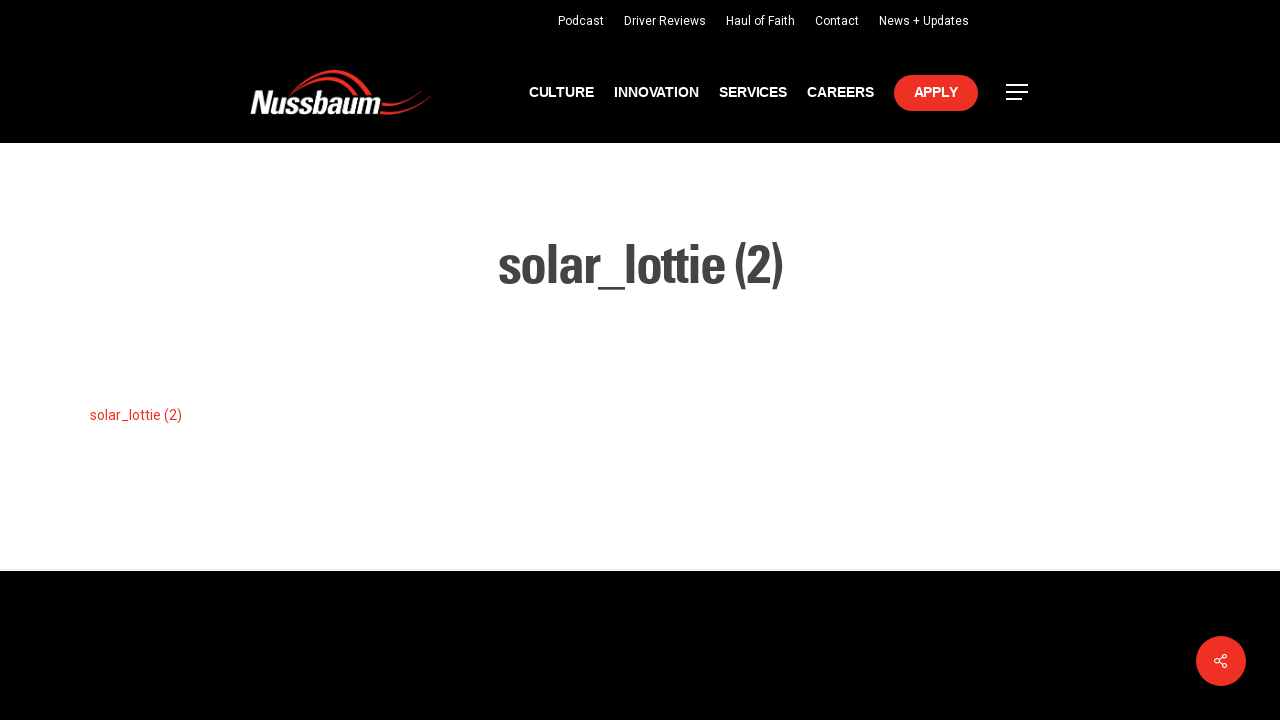

--- FILE ---
content_type: text/html; charset=UTF-8
request_url: https://nussbaum.com/solar_lottie-2
body_size: 22188
content:
<!doctype html>
<html dir="ltr" lang="en-US" prefix="og: https://ogp.me/ns#" class="no-js">
<head>
	<meta charset="UTF-8">
	<meta name="viewport" content="width=device-width, initial-scale=1, maximum-scale=1, user-scalable=0" /><title>solar_lottie (2) | Nussbaum Transportation</title><link rel="preload" data-rocket-preload as="image" href="https://nussbaum.com/wp-content/uploads/2020/07/Nussbaumlogo-reversed.png" imagesrcset="https://nussbaum.com/wp-content/uploads/2020/07/Nussbaumlogo-reversed.png 1x, https://nussbaum.com/wp-content/uploads/2020/07/Nussbaumlogo-reversed.png 2x" imagesizes="" fetchpriority="high"><link rel="preload" data-rocket-preload as="style" href="https://fonts.googleapis.com/css?family=Open%20Sans%3A300%2C400%2C600%2C700%7CRoboto%3A500%2C400&#038;subset=latin%2Clatin-ext&#038;display=swap" /><link rel="stylesheet" href="https://fonts.googleapis.com/css?family=Open%20Sans%3A300%2C400%2C600%2C700%7CRoboto%3A500%2C400&#038;subset=latin%2Clatin-ext&#038;display=swap" media="print" onload="this.media='all'" /><noscript><link rel="stylesheet" href="https://fonts.googleapis.com/css?family=Open%20Sans%3A300%2C400%2C600%2C700%7CRoboto%3A500%2C400&#038;subset=latin%2Clatin-ext&#038;display=swap" /></noscript>
	<style>img:is([sizes="auto" i], [sizes^="auto," i]) { contain-intrinsic-size: 3000px 1500px }</style>
	
		<!-- All in One SEO 4.7.8 - aioseo.com -->
	<meta name="robots" content="max-image-preview:large" />
	<meta name="author" content="dave"/>
	<link rel="canonical" href="https://nussbaum.com/solar_lottie-2" />
	<meta name="generator" content="All in One SEO (AIOSEO) 4.7.8" />
		<meta property="og:locale" content="en_US" />
		<meta property="og:site_name" content="Nussbaum Transportation | We are purpose driven." />
		<meta property="og:type" content="article" />
		<meta property="og:title" content="solar_lottie (2) | Nussbaum Transportation" />
		<meta property="og:url" content="https://nussbaum.com/solar_lottie-2" />
		<meta property="article:published_time" content="2023-12-06T17:29:03+00:00" />
		<meta property="article:modified_time" content="2023-12-06T17:29:03+00:00" />
		<meta property="article:publisher" content="https://www.facebook.com/nussbaumtransportation" />
		<meta name="twitter:card" content="summary" />
		<meta name="twitter:site" content="@NussbaumTrans" />
		<meta name="twitter:title" content="solar_lottie (2) | Nussbaum Transportation" />
		<meta name="twitter:creator" content="@NussbaumTrans" />
		<script type="application/ld+json" class="aioseo-schema">
			{"@context":"https:\/\/schema.org","@graph":[{"@type":"BreadcrumbList","@id":"https:\/\/nussbaum.com\/solar_lottie-2#breadcrumblist","itemListElement":[{"@type":"ListItem","@id":"https:\/\/nussbaum.com\/#listItem","position":1,"name":"Home"}]},{"@type":"ItemPage","@id":"https:\/\/nussbaum.com\/solar_lottie-2#itempage","url":"https:\/\/nussbaum.com\/solar_lottie-2","name":"solar_lottie (2) | Nussbaum Transportation","inLanguage":"en-US","isPartOf":{"@id":"https:\/\/nussbaum.com\/#website"},"breadcrumb":{"@id":"https:\/\/nussbaum.com\/solar_lottie-2#breadcrumblist"},"author":{"@id":"https:\/\/nussbaum.com\/author\/dave#author"},"creator":{"@id":"https:\/\/nussbaum.com\/author\/dave#author"},"datePublished":"2023-12-06T11:29:03-06:00","dateModified":"2023-12-06T11:29:03-06:00"},{"@type":"Organization","@id":"https:\/\/nussbaum.com\/#organization","name":"Nussbaum Transportation","description":"We are purpose driven.","url":"https:\/\/nussbaum.com\/","telephone":"+18003227305","logo":{"@type":"ImageObject","url":"http:\/\/nussbaum2-prod.clearweb.site\/wp-content\/uploads\/2020\/01\/Nussbaum-Logo-EOPD-Email-2019.png","@id":"https:\/\/nussbaum.com\/solar_lottie-2\/#organizationLogo"},"image":{"@id":"https:\/\/nussbaum.com\/solar_lottie-2\/#organizationLogo"},"sameAs":["https:\/\/www.facebook.com\/nussbaumtransportation","https:\/\/twitter.com\/NussbaumTrans","https:\/\/www.instagram.com\/nussbaumtrans\/","https:\/\/www.youtube.com\/channel\/UCKnaheKF0U83Jxy8OI-UN5Q","https:\/\/linkedin.com\/company\/nussbaum-transportation"]},{"@type":"Person","@id":"https:\/\/nussbaum.com\/author\/dave#author","url":"https:\/\/nussbaum.com\/author\/dave","name":"dave","image":{"@type":"ImageObject","@id":"https:\/\/nussbaum.com\/solar_lottie-2#authorImage","url":"https:\/\/secure.gravatar.com\/avatar\/28f163c4a1b792c9e1fea3f22783d39b?s=96&d=mm&r=g","width":96,"height":96,"caption":"dave"}},{"@type":"WebSite","@id":"https:\/\/nussbaum.com\/#website","url":"https:\/\/nussbaum.com\/","name":"Nussbaum Transportation","description":"We are purpose driven.","inLanguage":"en-US","publisher":{"@id":"https:\/\/nussbaum.com\/#organization"}}]}
		</script>
		<!-- All in One SEO -->

<link rel='dns-prefetch' href='//use.typekit.net' />
<link rel='dns-prefetch' href='//fonts.googleapis.com' />
<link href='https://fonts.gstatic.com' crossorigin rel='preconnect' />
<link rel='preconnect' href='https://nussbaum.b-cdn.net' />
<link rel="alternate" type="application/rss+xml" title="Nussbaum Transportation &raquo; Feed" href="https://nussbaum.com/feed" />
<style id='wp-emoji-styles-inline-css' type='text/css'>

	img.wp-smiley, img.emoji {
		display: inline !important;
		border: none !important;
		box-shadow: none !important;
		height: 1em !important;
		width: 1em !important;
		margin: 0 0.07em !important;
		vertical-align: -0.1em !important;
		background: none !important;
		padding: 0 !important;
	}
</style>
<link rel='stylesheet' id='wp-block-library-css' href='https://nussbaum.com/wp-includes/css/dist/block-library/style.min.css?ver=6.7.4' type='text/css' media='all' />
<link rel='stylesheet' id='wp-components-css' href='https://nussbaum.com/wp-includes/css/dist/components/style.min.css?ver=6.7.4' type='text/css' media='all' />
<link rel='stylesheet' id='wp-preferences-css' href='https://nussbaum.com/wp-includes/css/dist/preferences/style.min.css?ver=6.7.4' type='text/css' media='all' />
<link rel='stylesheet' id='wp-block-editor-css' href='https://nussbaum.com/wp-includes/css/dist/block-editor/style.min.css?ver=6.7.4' type='text/css' media='all' />
<link rel='stylesheet' id='wp-reusable-blocks-css' href='https://nussbaum.com/wp-includes/css/dist/reusable-blocks/style.min.css?ver=6.7.4' type='text/css' media='all' />
<link rel='stylesheet' id='wp-patterns-css' href='https://nussbaum.com/wp-includes/css/dist/patterns/style.min.css?ver=6.7.4' type='text/css' media='all' />
<link rel='stylesheet' id='wp-editor-css' href='https://nussbaum.com/wp-includes/css/dist/editor/style.min.css?ver=6.7.4' type='text/css' media='all' />
<link rel='stylesheet' id='bynder_block-cgb-style-css-css' href='https://nussbaum.com/wp-content/plugins/Bynder-Wordpress-Plugin/build/style-index.css' type='text/css' media='all' />
<link rel='stylesheet' id='awb-css' href='https://nussbaum.com/wp-content/plugins/advanced-backgrounds/assets/awb/awb.min.css?ver=1.12.7' type='text/css' media='all' />
<style id='feedzy-rss-feeds-loop-style-inline-css' type='text/css'>
.wp-block-feedzy-rss-feeds-loop{display:grid;gap:24px;grid-template-columns:repeat(1,1fr)}@media(min-width:782px){.wp-block-feedzy-rss-feeds-loop.feedzy-loop-columns-2,.wp-block-feedzy-rss-feeds-loop.feedzy-loop-columns-3,.wp-block-feedzy-rss-feeds-loop.feedzy-loop-columns-4,.wp-block-feedzy-rss-feeds-loop.feedzy-loop-columns-5{grid-template-columns:repeat(2,1fr)}}@media(min-width:960px){.wp-block-feedzy-rss-feeds-loop.feedzy-loop-columns-2{grid-template-columns:repeat(2,1fr)}.wp-block-feedzy-rss-feeds-loop.feedzy-loop-columns-3{grid-template-columns:repeat(3,1fr)}.wp-block-feedzy-rss-feeds-loop.feedzy-loop-columns-4{grid-template-columns:repeat(4,1fr)}.wp-block-feedzy-rss-feeds-loop.feedzy-loop-columns-5{grid-template-columns:repeat(5,1fr)}}.wp-block-feedzy-rss-feeds-loop .wp-block-image.is-style-rounded img{border-radius:9999px}

</style>
<link rel='stylesheet' id='ptam-style-css-editor-css' href='https://nussbaum.com/wp-content/plugins/post-type-archive-mapping/dist/blockstyles.css?ver=all' type='text/css' media='all' />
<style id='global-styles-inline-css' type='text/css'>
:root{--wp--preset--aspect-ratio--square: 1;--wp--preset--aspect-ratio--4-3: 4/3;--wp--preset--aspect-ratio--3-4: 3/4;--wp--preset--aspect-ratio--3-2: 3/2;--wp--preset--aspect-ratio--2-3: 2/3;--wp--preset--aspect-ratio--16-9: 16/9;--wp--preset--aspect-ratio--9-16: 9/16;--wp--preset--color--black: #000000;--wp--preset--color--cyan-bluish-gray: #abb8c3;--wp--preset--color--white: #ffffff;--wp--preset--color--pale-pink: #f78da7;--wp--preset--color--vivid-red: #cf2e2e;--wp--preset--color--luminous-vivid-orange: #ff6900;--wp--preset--color--luminous-vivid-amber: #fcb900;--wp--preset--color--light-green-cyan: #7bdcb5;--wp--preset--color--vivid-green-cyan: #00d084;--wp--preset--color--pale-cyan-blue: #8ed1fc;--wp--preset--color--vivid-cyan-blue: #0693e3;--wp--preset--color--vivid-purple: #9b51e0;--wp--preset--gradient--vivid-cyan-blue-to-vivid-purple: linear-gradient(135deg,rgba(6,147,227,1) 0%,rgb(155,81,224) 100%);--wp--preset--gradient--light-green-cyan-to-vivid-green-cyan: linear-gradient(135deg,rgb(122,220,180) 0%,rgb(0,208,130) 100%);--wp--preset--gradient--luminous-vivid-amber-to-luminous-vivid-orange: linear-gradient(135deg,rgba(252,185,0,1) 0%,rgba(255,105,0,1) 100%);--wp--preset--gradient--luminous-vivid-orange-to-vivid-red: linear-gradient(135deg,rgba(255,105,0,1) 0%,rgb(207,46,46) 100%);--wp--preset--gradient--very-light-gray-to-cyan-bluish-gray: linear-gradient(135deg,rgb(238,238,238) 0%,rgb(169,184,195) 100%);--wp--preset--gradient--cool-to-warm-spectrum: linear-gradient(135deg,rgb(74,234,220) 0%,rgb(151,120,209) 20%,rgb(207,42,186) 40%,rgb(238,44,130) 60%,rgb(251,105,98) 80%,rgb(254,248,76) 100%);--wp--preset--gradient--blush-light-purple: linear-gradient(135deg,rgb(255,206,236) 0%,rgb(152,150,240) 100%);--wp--preset--gradient--blush-bordeaux: linear-gradient(135deg,rgb(254,205,165) 0%,rgb(254,45,45) 50%,rgb(107,0,62) 100%);--wp--preset--gradient--luminous-dusk: linear-gradient(135deg,rgb(255,203,112) 0%,rgb(199,81,192) 50%,rgb(65,88,208) 100%);--wp--preset--gradient--pale-ocean: linear-gradient(135deg,rgb(255,245,203) 0%,rgb(182,227,212) 50%,rgb(51,167,181) 100%);--wp--preset--gradient--electric-grass: linear-gradient(135deg,rgb(202,248,128) 0%,rgb(113,206,126) 100%);--wp--preset--gradient--midnight: linear-gradient(135deg,rgb(2,3,129) 0%,rgb(40,116,252) 100%);--wp--preset--font-size--small: 13px;--wp--preset--font-size--medium: 20px;--wp--preset--font-size--large: 36px;--wp--preset--font-size--x-large: 42px;--wp--preset--spacing--20: 0.44rem;--wp--preset--spacing--30: 0.67rem;--wp--preset--spacing--40: 1rem;--wp--preset--spacing--50: 1.5rem;--wp--preset--spacing--60: 2.25rem;--wp--preset--spacing--70: 3.38rem;--wp--preset--spacing--80: 5.06rem;--wp--preset--shadow--natural: 6px 6px 9px rgba(0, 0, 0, 0.2);--wp--preset--shadow--deep: 12px 12px 50px rgba(0, 0, 0, 0.4);--wp--preset--shadow--sharp: 6px 6px 0px rgba(0, 0, 0, 0.2);--wp--preset--shadow--outlined: 6px 6px 0px -3px rgba(255, 255, 255, 1), 6px 6px rgba(0, 0, 0, 1);--wp--preset--shadow--crisp: 6px 6px 0px rgba(0, 0, 0, 1);}:root { --wp--style--global--content-size: 1300px;--wp--style--global--wide-size: 1300px; }:where(body) { margin: 0; }.wp-site-blocks > .alignleft { float: left; margin-right: 2em; }.wp-site-blocks > .alignright { float: right; margin-left: 2em; }.wp-site-blocks > .aligncenter { justify-content: center; margin-left: auto; margin-right: auto; }:where(.is-layout-flex){gap: 0.5em;}:where(.is-layout-grid){gap: 0.5em;}.is-layout-flow > .alignleft{float: left;margin-inline-start: 0;margin-inline-end: 2em;}.is-layout-flow > .alignright{float: right;margin-inline-start: 2em;margin-inline-end: 0;}.is-layout-flow > .aligncenter{margin-left: auto !important;margin-right: auto !important;}.is-layout-constrained > .alignleft{float: left;margin-inline-start: 0;margin-inline-end: 2em;}.is-layout-constrained > .alignright{float: right;margin-inline-start: 2em;margin-inline-end: 0;}.is-layout-constrained > .aligncenter{margin-left: auto !important;margin-right: auto !important;}.is-layout-constrained > :where(:not(.alignleft):not(.alignright):not(.alignfull)){max-width: var(--wp--style--global--content-size);margin-left: auto !important;margin-right: auto !important;}.is-layout-constrained > .alignwide{max-width: var(--wp--style--global--wide-size);}body .is-layout-flex{display: flex;}.is-layout-flex{flex-wrap: wrap;align-items: center;}.is-layout-flex > :is(*, div){margin: 0;}body .is-layout-grid{display: grid;}.is-layout-grid > :is(*, div){margin: 0;}body{padding-top: 0px;padding-right: 0px;padding-bottom: 0px;padding-left: 0px;}:root :where(.wp-element-button, .wp-block-button__link){background-color: #32373c;border-width: 0;color: #fff;font-family: inherit;font-size: inherit;line-height: inherit;padding: calc(0.667em + 2px) calc(1.333em + 2px);text-decoration: none;}.has-black-color{color: var(--wp--preset--color--black) !important;}.has-cyan-bluish-gray-color{color: var(--wp--preset--color--cyan-bluish-gray) !important;}.has-white-color{color: var(--wp--preset--color--white) !important;}.has-pale-pink-color{color: var(--wp--preset--color--pale-pink) !important;}.has-vivid-red-color{color: var(--wp--preset--color--vivid-red) !important;}.has-luminous-vivid-orange-color{color: var(--wp--preset--color--luminous-vivid-orange) !important;}.has-luminous-vivid-amber-color{color: var(--wp--preset--color--luminous-vivid-amber) !important;}.has-light-green-cyan-color{color: var(--wp--preset--color--light-green-cyan) !important;}.has-vivid-green-cyan-color{color: var(--wp--preset--color--vivid-green-cyan) !important;}.has-pale-cyan-blue-color{color: var(--wp--preset--color--pale-cyan-blue) !important;}.has-vivid-cyan-blue-color{color: var(--wp--preset--color--vivid-cyan-blue) !important;}.has-vivid-purple-color{color: var(--wp--preset--color--vivid-purple) !important;}.has-black-background-color{background-color: var(--wp--preset--color--black) !important;}.has-cyan-bluish-gray-background-color{background-color: var(--wp--preset--color--cyan-bluish-gray) !important;}.has-white-background-color{background-color: var(--wp--preset--color--white) !important;}.has-pale-pink-background-color{background-color: var(--wp--preset--color--pale-pink) !important;}.has-vivid-red-background-color{background-color: var(--wp--preset--color--vivid-red) !important;}.has-luminous-vivid-orange-background-color{background-color: var(--wp--preset--color--luminous-vivid-orange) !important;}.has-luminous-vivid-amber-background-color{background-color: var(--wp--preset--color--luminous-vivid-amber) !important;}.has-light-green-cyan-background-color{background-color: var(--wp--preset--color--light-green-cyan) !important;}.has-vivid-green-cyan-background-color{background-color: var(--wp--preset--color--vivid-green-cyan) !important;}.has-pale-cyan-blue-background-color{background-color: var(--wp--preset--color--pale-cyan-blue) !important;}.has-vivid-cyan-blue-background-color{background-color: var(--wp--preset--color--vivid-cyan-blue) !important;}.has-vivid-purple-background-color{background-color: var(--wp--preset--color--vivid-purple) !important;}.has-black-border-color{border-color: var(--wp--preset--color--black) !important;}.has-cyan-bluish-gray-border-color{border-color: var(--wp--preset--color--cyan-bluish-gray) !important;}.has-white-border-color{border-color: var(--wp--preset--color--white) !important;}.has-pale-pink-border-color{border-color: var(--wp--preset--color--pale-pink) !important;}.has-vivid-red-border-color{border-color: var(--wp--preset--color--vivid-red) !important;}.has-luminous-vivid-orange-border-color{border-color: var(--wp--preset--color--luminous-vivid-orange) !important;}.has-luminous-vivid-amber-border-color{border-color: var(--wp--preset--color--luminous-vivid-amber) !important;}.has-light-green-cyan-border-color{border-color: var(--wp--preset--color--light-green-cyan) !important;}.has-vivid-green-cyan-border-color{border-color: var(--wp--preset--color--vivid-green-cyan) !important;}.has-pale-cyan-blue-border-color{border-color: var(--wp--preset--color--pale-cyan-blue) !important;}.has-vivid-cyan-blue-border-color{border-color: var(--wp--preset--color--vivid-cyan-blue) !important;}.has-vivid-purple-border-color{border-color: var(--wp--preset--color--vivid-purple) !important;}.has-vivid-cyan-blue-to-vivid-purple-gradient-background{background: var(--wp--preset--gradient--vivid-cyan-blue-to-vivid-purple) !important;}.has-light-green-cyan-to-vivid-green-cyan-gradient-background{background: var(--wp--preset--gradient--light-green-cyan-to-vivid-green-cyan) !important;}.has-luminous-vivid-amber-to-luminous-vivid-orange-gradient-background{background: var(--wp--preset--gradient--luminous-vivid-amber-to-luminous-vivid-orange) !important;}.has-luminous-vivid-orange-to-vivid-red-gradient-background{background: var(--wp--preset--gradient--luminous-vivid-orange-to-vivid-red) !important;}.has-very-light-gray-to-cyan-bluish-gray-gradient-background{background: var(--wp--preset--gradient--very-light-gray-to-cyan-bluish-gray) !important;}.has-cool-to-warm-spectrum-gradient-background{background: var(--wp--preset--gradient--cool-to-warm-spectrum) !important;}.has-blush-light-purple-gradient-background{background: var(--wp--preset--gradient--blush-light-purple) !important;}.has-blush-bordeaux-gradient-background{background: var(--wp--preset--gradient--blush-bordeaux) !important;}.has-luminous-dusk-gradient-background{background: var(--wp--preset--gradient--luminous-dusk) !important;}.has-pale-ocean-gradient-background{background: var(--wp--preset--gradient--pale-ocean) !important;}.has-electric-grass-gradient-background{background: var(--wp--preset--gradient--electric-grass) !important;}.has-midnight-gradient-background{background: var(--wp--preset--gradient--midnight) !important;}.has-small-font-size{font-size: var(--wp--preset--font-size--small) !important;}.has-medium-font-size{font-size: var(--wp--preset--font-size--medium) !important;}.has-large-font-size{font-size: var(--wp--preset--font-size--large) !important;}.has-x-large-font-size{font-size: var(--wp--preset--font-size--x-large) !important;}
:where(.wp-block-post-template.is-layout-flex){gap: 1.25em;}:where(.wp-block-post-template.is-layout-grid){gap: 1.25em;}
:where(.wp-block-columns.is-layout-flex){gap: 2em;}:where(.wp-block-columns.is-layout-grid){gap: 2em;}
:root :where(.wp-block-pullquote){font-size: 1.5em;line-height: 1.6;}
</style>
<link rel='stylesheet' id='custom-typekit-css-css' href='https://use.typekit.net/gvk3xec.css?ver=1.0.18' type='text/css' media='all' />
<link rel='stylesheet' id='wpfc-css' href='https://nussbaum.com/wp-content/plugins/gs-facebook-comments/public/css/wpfc-public.css?ver=1.7.5' type='text/css' media='all' />
<link rel='stylesheet' id='salient-social-css' href='https://nussbaum.com/wp-content/plugins/salient-social/css/style.css?ver=1.2.5' type='text/css' media='all' />
<style id='salient-social-inline-css' type='text/css'>

  .sharing-default-minimal .nectar-love.loved,
  body .nectar-social[data-color-override="override"].fixed > a:before, 
  body .nectar-social[data-color-override="override"].fixed .nectar-social-inner a,
  .sharing-default-minimal .nectar-social[data-color-override="override"] .nectar-social-inner a:hover,
  .nectar-social.vertical[data-color-override="override"] .nectar-social-inner a:hover {
    background-color: #ee3124;
  }
  .nectar-social.hover .nectar-love.loved,
  .nectar-social.hover > .nectar-love-button a:hover,
  .nectar-social[data-color-override="override"].hover > div a:hover,
  #single-below-header .nectar-social[data-color-override="override"].hover > div a:hover,
  .nectar-social[data-color-override="override"].hover .share-btn:hover,
  .sharing-default-minimal .nectar-social[data-color-override="override"] .nectar-social-inner a {
    border-color: #ee3124;
  }
  #single-below-header .nectar-social.hover .nectar-love.loved i,
  #single-below-header .nectar-social.hover[data-color-override="override"] a:hover,
  #single-below-header .nectar-social.hover[data-color-override="override"] a:hover i,
  #single-below-header .nectar-social.hover .nectar-love-button a:hover i,
  .nectar-love:hover i,
  .hover .nectar-love:hover .total_loves,
  .nectar-love.loved i,
  .nectar-social.hover .nectar-love.loved .total_loves,
  .nectar-social.hover .share-btn:hover, 
  .nectar-social[data-color-override="override"].hover .nectar-social-inner a:hover,
  .nectar-social[data-color-override="override"].hover > div:hover span,
  .sharing-default-minimal .nectar-social[data-color-override="override"] .nectar-social-inner a:not(:hover) i,
  .sharing-default-minimal .nectar-social[data-color-override="override"] .nectar-social-inner a:not(:hover) {
    color: #ee3124;
  }
</style>
<link rel='stylesheet' id='rrj-charts-css' href='https://nussbaum.com/wp-content/plugins/rrj-advanced-charts/public/css/front.css?ver=3.1' type='text/css' media='all' />
<style id='rrj-charts-inline-css' type='text/css'>
.rrj-legends-v2, .rrj-legends {font-family:Roboto;}
</style>
<link rel='stylesheet' id='font-awesome-css' href='https://nussbaum.com/wp-content/themes/salient/css/font-awesome-legacy.min.css?ver=4.7.1' type='text/css' media='all' />
<link rel='stylesheet' id='salient-grid-system-css' href='https://nussbaum.com/wp-content/themes/salient/css/build/grid-system.css?ver=17.0.5' type='text/css' media='all' />
<link rel='stylesheet' id='main-styles-css' href='https://nussbaum.com/wp-content/themes/salient/css/build/style.css?ver=17.0.5' type='text/css' media='all' />
<link rel='stylesheet' id='nectar-header-secondary-nav-css' href='https://nussbaum.com/wp-content/themes/salient/css/build/header/header-secondary-nav.css?ver=17.0.5' type='text/css' media='all' />
<link rel='stylesheet' id='nectar-single-styles-css' href='https://nussbaum.com/wp-content/themes/salient/css/build/single.css?ver=17.0.5' type='text/css' media='all' />
<link rel='stylesheet' id='nectar-brands-css' href='https://nussbaum.com/wp-content/themes/salient/css/nectar-brands.css?ver=17.0.5' type='text/css' media='all' />

<link rel='stylesheet' id='responsive-css' href='https://nussbaum.com/wp-content/themes/salient/css/build/responsive.css?ver=17.0.5' type='text/css' media='all' />
<link rel='stylesheet' id='skin-material-css' href='https://nussbaum.com/wp-content/themes/salient/css/build/skin-material.css?ver=17.0.5' type='text/css' media='all' />
<link rel='stylesheet' id='salient-wp-menu-dynamic-css' href='https://nussbaum.com/wp-content/uploads/salient/menu-dynamic.css?ver=4921' type='text/css' media='all' />
<link rel='stylesheet' id='dflip-style-css' href='https://nussbaum.com/wp-content/plugins/3d-flipbook-dflip-lite/assets/css/dflip.min.css?ver=2.3.57' type='text/css' media='all' />
<link rel='stylesheet' id='tablepress-default-css' href='https://nussbaum.com/wp-content/plugins/tablepress/css/build/default.css?ver=3.0.3' type='text/css' media='all' />
<link rel='stylesheet' id='tablepress-responsive-tables-css' href='https://nussbaum.com/wp-content/plugins/tablepress-responsive-tables/css/tablepress-responsive.min.css?ver=1.8' type='text/css' media='all' />
<link rel='stylesheet' id='dynamic-css-css' href='https://nussbaum.com/wp-content/themes/salient/css/salient-dynamic-styles.css?ver=12560' type='text/css' media='all' />
<style id='dynamic-css-inline-css' type='text/css'>
#header-space{background-color:#ffffff}@media only screen and (min-width:1000px){body #ajax-content-wrap.no-scroll{min-height:calc(100vh - 143px);height:calc(100vh - 143px)!important;}}@media only screen and (min-width:1000px){#page-header-wrap.fullscreen-header,#page-header-wrap.fullscreen-header #page-header-bg,html:not(.nectar-box-roll-loaded) .nectar-box-roll > #page-header-bg.fullscreen-header,.nectar_fullscreen_zoom_recent_projects,#nectar_fullscreen_rows:not(.afterLoaded) > div{height:calc(100vh - 142px);}.wpb_row.vc_row-o-full-height.top-level,.wpb_row.vc_row-o-full-height.top-level > .col.span_12{min-height:calc(100vh - 142px);}html:not(.nectar-box-roll-loaded) .nectar-box-roll > #page-header-bg.fullscreen-header{top:143px;}.nectar-slider-wrap[data-fullscreen="true"]:not(.loaded),.nectar-slider-wrap[data-fullscreen="true"]:not(.loaded) .swiper-container{height:calc(100vh - 141px)!important;}.admin-bar .nectar-slider-wrap[data-fullscreen="true"]:not(.loaded),.admin-bar .nectar-slider-wrap[data-fullscreen="true"]:not(.loaded) .swiper-container{height:calc(100vh - 141px - 32px)!important;}}.admin-bar[class*="page-template-template-no-header"] .wpb_row.vc_row-o-full-height.top-level,.admin-bar[class*="page-template-template-no-header"] .wpb_row.vc_row-o-full-height.top-level > .col.span_12{min-height:calc(100vh - 32px);}body[class*="page-template-template-no-header"] .wpb_row.vc_row-o-full-height.top-level,body[class*="page-template-template-no-header"] .wpb_row.vc_row-o-full-height.top-level > .col.span_12{min-height:100vh;}@media only screen and (max-width:999px){.using-mobile-browser #nectar_fullscreen_rows:not(.afterLoaded):not([data-mobile-disable="on"]) > div{height:calc(100vh - 100px);}.using-mobile-browser .wpb_row.vc_row-o-full-height.top-level,.using-mobile-browser .wpb_row.vc_row-o-full-height.top-level > .col.span_12,[data-permanent-transparent="1"].using-mobile-browser .wpb_row.vc_row-o-full-height.top-level,[data-permanent-transparent="1"].using-mobile-browser .wpb_row.vc_row-o-full-height.top-level > .col.span_12{min-height:calc(100vh - 100px);}html:not(.nectar-box-roll-loaded) .nectar-box-roll > #page-header-bg.fullscreen-header,.nectar_fullscreen_zoom_recent_projects,.nectar-slider-wrap[data-fullscreen="true"]:not(.loaded),.nectar-slider-wrap[data-fullscreen="true"]:not(.loaded) .swiper-container,#nectar_fullscreen_rows:not(.afterLoaded):not([data-mobile-disable="on"]) > div{height:calc(100vh - 47px);}.wpb_row.vc_row-o-full-height.top-level,.wpb_row.vc_row-o-full-height.top-level > .col.span_12{min-height:calc(100vh - 47px);}body[data-transparent-header="false"] #ajax-content-wrap.no-scroll{min-height:calc(100vh - 47px);height:calc(100vh - 47px);}}.nectar-shape-divider-wrap{position:absolute;top:auto;bottom:0;left:0;right:0;width:100%;height:150px;z-index:3;transform:translateZ(0);}.post-area.span_9 .nectar-shape-divider-wrap{overflow:hidden;}.nectar-shape-divider-wrap[data-front="true"]{z-index:50;}.nectar-shape-divider-wrap[data-style="waves_opacity"] svg path:first-child{opacity:0.6;}.nectar-shape-divider-wrap[data-style="curve_opacity"] svg path:nth-child(1),.nectar-shape-divider-wrap[data-style="waves_opacity_alt"] svg path:nth-child(1){opacity:0.15;}.nectar-shape-divider-wrap[data-style="curve_opacity"] svg path:nth-child(2),.nectar-shape-divider-wrap[data-style="waves_opacity_alt"] svg path:nth-child(2){opacity:0.3;}.nectar-shape-divider{width:100%;left:0;bottom:-1px;height:100%;position:absolute;}.nectar-shape-divider-wrap.no-color .nectar-shape-divider{fill:#fff;}@media only screen and (max-width:999px){.nectar-shape-divider-wrap:not([data-using-percent-val="true"]) .nectar-shape-divider{height:75%;}.nectar-shape-divider-wrap[data-style="clouds"]:not([data-using-percent-val="true"]) .nectar-shape-divider{height:55%;}}@media only screen and (max-width:690px){.nectar-shape-divider-wrap:not([data-using-percent-val="true"]) .nectar-shape-divider{height:33%;}.nectar-shape-divider-wrap[data-style="clouds"]:not([data-using-percent-val="true"]) .nectar-shape-divider{height:33%;}}#ajax-content-wrap .nectar-shape-divider-wrap[data-height="1"] .nectar-shape-divider,#ajax-content-wrap .nectar-shape-divider-wrap[data-height="1px"] .nectar-shape-divider{height:1px;}.nectar-shape-divider-wrap[data-position="top"]{top:-1px;bottom:auto;}.nectar-shape-divider-wrap[data-position="top"]{transform:rotate(180deg)}#ajax-content-wrap .vc_row.left_padding_8pct .row_col_wrap_12,.nectar-global-section .vc_row.left_padding_8pct .row_col_wrap_12{padding-left:8%;}#ajax-content-wrap .vc_row.right_padding_8pct .row_col_wrap_12,.nectar-global-section .vc_row.right_padding_8pct .row_col_wrap_12{padding-right:8%;}#ajax-content-wrap .vc_row.inner_row.right_padding_40pct .row_col_wrap_12_inner,.nectar-global-section .vc_row.inner_row.right_padding_40pct .row_col_wrap_12_inner{padding-right:40%;}body .container-wrap .vc_row-fluid[data-column-margin="50px"] > .span_12,html body .vc_row-fluid[data-column-margin="50px"] > .span_12,body .container-wrap .vc_row-fluid[data-column-margin="50px"] .full-page-inner > .container > .span_12,body .container-wrap .vc_row-fluid[data-column-margin="50px"] .full-page-inner > .span_12{margin-left:-25px;margin-right:-25px;}body .container-wrap .vc_row-fluid[data-column-margin="50px"] .wpb_column:not(.child_column),body .container-wrap .inner_row[data-column-margin="50px"] .child_column,html body .vc_row-fluid[data-column-margin="50px"] .wpb_column:not(.child_column),html body .inner_row[data-column-margin="50px"] .child_column{padding-left:25px;padding-right:25px;}.container-wrap .vc_row-fluid[data-column-margin="50px"].full-width-content > .span_12,html body .vc_row-fluid[data-column-margin="50px"].full-width-content > .span_12,.container-wrap .vc_row-fluid[data-column-margin="50px"].full-width-content .full-page-inner > .span_12{margin-left:0;margin-right:0;padding-left:25px;padding-right:25px;}.single-portfolio #full_width_portfolio .vc_row-fluid[data-column-margin="50px"].full-width-content > .span_12{padding-right:25px;}@media only screen and (max-width:999px) and (min-width:691px){.vc_row-fluid[data-column-margin="50px"] > .span_12 > .one-fourths:not([class*="vc_col-xs-"]),.vc_row-fluid .vc_row-fluid.inner_row[data-column-margin="50px"] > .span_12 > .one-fourths:not([class*="vc_col-xs-"]){margin-bottom:50px;}}@media only screen and (max-width:999px){.vc_row-fluid[data-column-margin="50px"] .wpb_column:not([class*="vc_col-xs-"]):not(.child_column):not(:last-child),.inner_row[data-column-margin="50px"] .child_column:not([class*="vc_col-xs-"]):not(:last-child){margin-bottom:50px;}}.wpb_column.border_style_solid > .vc_column-inner,.wpb_column.border_style_solid > .n-sticky > .vc_column-inner{border-style:solid;}.wpb_column.child_column.el_spacing_10px > .vc_column-inner > .wpb_wrapper > div:not(:last-child),.wpb_column.child_column.el_spacing_10px > .n-sticky > .vc_column-inner > .wpb_wrapper > div:not(:last-child){margin-bottom:10px;}.col.padding-5-percent > .vc_column-inner,.col.padding-5-percent > .n-sticky > .vc_column-inner{padding:calc(600px * 0.06);}@media only screen and (max-width:690px){.col.padding-5-percent > .vc_column-inner,.col.padding-5-percent > .n-sticky > .vc_column-inner{padding:calc(100vw * 0.06);}}@media only screen and (min-width:1000px){.col.padding-5-percent > .vc_column-inner,.col.padding-5-percent > .n-sticky > .vc_column-inner{padding:calc((100vw - 180px) * 0.05);}.column_container:not(.vc_col-sm-12) .col.padding-5-percent > .vc_column-inner{padding:calc((100vw - 180px) * 0.025);}}@media only screen and (min-width:1425px){.col.padding-5-percent > .vc_column-inner{padding:calc(1245px * 0.05);}.column_container:not(.vc_col-sm-12) .col.padding-5-percent > .vc_column-inner{padding:calc(1245px * 0.025);}}.full-width-content .col.padding-5-percent > .vc_column-inner{padding:calc(100vw * 0.05);}@media only screen and (max-width:999px){.full-width-content .col.padding-5-percent > .vc_column-inner{padding:calc(100vw * 0.06);}}@media only screen and (min-width:1000px){.full-width-content .column_container:not(.vc_col-sm-12) .col.padding-5-percent > .vc_column-inner{padding:calc(100vw * 0.025);}}body[data-aie] .col[data-padding-pos="left"] > .vc_column-inner,body #ajax-content-wrap .col[data-padding-pos="left"] > .vc_column-inner,#ajax-content-wrap .col[data-padding-pos="left"] > .n-sticky > .vc_column-inner{padding-right:0;padding-top:0;padding-bottom:0}.wpb_column.child_column.el_spacing_0px > .vc_column-inner > .wpb_wrapper > div:not(:last-child),.wpb_column.child_column.el_spacing_0px > .n-sticky > .vc_column-inner > .wpb_wrapper > div:not(:last-child){margin-bottom:0;}.nectar-split-heading .heading-line{display:block;overflow:hidden;position:relative}.nectar-split-heading .heading-line >div{display:block;transform:translateY(200%);-webkit-transform:translateY(200%)}.nectar-split-heading h1{margin-bottom:0}@media only screen and (min-width:1000px){.nectar-split-heading[data-custom-font-size="true"] h1,.nectar-split-heading[data-custom-font-size="true"] h2,.row .nectar-split-heading[data-custom-font-size="true"] h3,.row .nectar-split-heading[data-custom-font-size="true"] h4,.row .nectar-split-heading[data-custom-font-size="true"] h5,.row .nectar-split-heading[data-custom-font-size="true"] h6,.row .nectar-split-heading[data-custom-font-size="true"] i{font-size:inherit;line-height:inherit;}}.nectar-split-heading.font_line_height_1-6{line-height:1.6!important;}.nectar-split-heading.font_line_height_1-6 *{line-height:1.6!important;}@media only screen,print{#ajax-content-wrap .font_size_18px.nectar-split-heading,.font_size_18px.nectar-split-heading{font-size:18px!important;}}@media only screen,print{#ajax-content-wrap .font_size_18px.nectar-split-heading,.font_size_18px.nectar-split-heading,#header-outer .font_size_18px.nectar-split-heading{font-size:18px!important;}}@media only screen and (max-width:999px){#ajax-content-wrap .font_size_tablet_16px.nectar-split-heading,.font_size_tablet_16px.nectar-split-heading{font-size:16px!important;}}@media only screen and (max-width:999px){#ajax-content-wrap .container-wrap .font_size_tablet_16px.nectar-split-heading,.container-wrap .font_size_tablet_16px.nectar-split-heading,#header-outer .font_size_tablet_16px.nectar-split-heading{font-size:16px!important;}}#ajax-content-wrap .font_line_height_1-6.nectar-split-heading,body .font_line_height_1-6.nectar-split-heading{line-height:1.6;}.centered-text .nectar-split-heading[data-animation-type="line-reveal-by-space"] h1,.centered-text .nectar-split-heading[data-animation-type="line-reveal-by-space"] h2,.centered-text .nectar-split-heading[data-animation-type="line-reveal-by-space"] h3,.centered-text .nectar-split-heading[data-animation-type="line-reveal-by-space"] h4{margin:0 auto;}.nectar-split-heading[data-animation-type="line-reveal-by-space"]:not(.markup-generated){opacity:0;}.nectar-split-heading[data-animation-type="line-reveal-by-space"]:not(.markup-generated).animated-in{opacity:1;}@media only screen and (max-width:999px){.nectar-split-heading[data-m-rm-animation="true"]{opacity:1!important;}}.nectar-split-heading[data-animation-type="line-reveal-by-space"] > * > span{position:relative;display:inline-block;overflow:hidden;}.nectar-split-heading[data-animation-type="line-reveal-by-space"] span{vertical-align:bottom;}.nectar-split-heading[data-animation-type="line-reveal-by-space"] span{line-height:1.2;}@media only screen and (min-width:1000px){.nectar-split-heading[data-animation-type="line-reveal-by-space"]:not(.markup-generated) > *{line-height:1.2;}}@media only screen and (max-width:999px){.nectar-split-heading[data-animation-type="line-reveal-by-space"]:not([data-m-rm-animation="true"]):not(.markup-generated) > *{line-height:1.2;}}.nectar-split-heading[data-animation-type="line-reveal-by-space"][data-stagger="true"]:not([data-text-effect*="letter-reveal"]) span .inner{transition:transform 1.2s cubic-bezier(0.25,1,0.5,1),opacity 1.2s cubic-bezier(0.25,1,0.5,1);}.nectar-split-heading[data-animation-type="line-reveal-by-space"] span .inner{position:relative;display:inline-block;-webkit-transform:translateY(1.3em);transform:translateY(1.3em);}.nectar-split-heading[data-animation-type="line-reveal-by-space"] span .inner.animated{-webkit-transform:none;transform:none;opacity:1;}.nectar-split-heading[data-text-effect="none"]{opacity:1!important;}.nectar-split-heading[data-animation-type="line-reveal-by-space"][data-align="left"]{display:flex;justify-content:flex-start;}.nectar-split-heading[data-animation-type="line-reveal-by-space"][data-align="center"]{display:flex;justify-content:center;}.nectar-split-heading[data-animation-type="line-reveal-by-space"][data-align="right"]{display:flex;justify-content:flex-end;}@media only screen and (max-width:999px){.nectar-split-heading[data-animation-type="line-reveal-by-space"][data-m-align="left"]{display:flex;justify-content:flex-start;}.nectar-split-heading[data-animation-type="line-reveal-by-space"][data-m-align="center"]{display:flex;justify-content:center;}.nectar-split-heading[data-animation-type="line-reveal-by-space"][data-m-align="right"]{display:flex;justify-content:flex-end;}}.nectar-cta.text_hover_color_ee3124 .link_wrap a{transition:none;}.nectar-cta.text_hover_color_ee3124 .link_wrap:hover{color:#ee3124;}@media only screen,print{#ajax-content-wrap .font_size_desktop_22px.nectar-cta,.font_size_desktop_22px.nectar-cta{font-size:22px;}}@media only screen,print{#ajax-content-wrap .font_size_desktop_22px.nectar-cta,.font_size_desktop_22px.nectar-cta,#header-outer .font_size_desktop_22px.nectar-cta{font-size:22px;}}@media only screen,print{#ajax-content-wrap .font_size_desktop_22px.nectar-cta *,.font_size_desktop_22px.nectar-cta *{font-size:22px;}}@media only screen,print{#ajax-content-wrap .font_size_desktop_22px.nectar-cta *,.font_size_desktop_22px.nectar-cta *,#header-outer .font_size_desktop_22px.nectar-cta *{font-size:22px;}}.nectar-cta.font_size_desktop_22px,.nectar-cta.font_size_desktop_22px *{line-height:1.1;}.nectar-cta.font_size_desktop_22px[data-style="underline"],.nectar-cta.font_size_desktop_22px *{line-height:1.5;}@media only screen,print{#ajax-content-wrap .font_size_desktop_18px.nectar-cta,.font_size_desktop_18px.nectar-cta{font-size:18px;}}@media only screen,print{#ajax-content-wrap .font_size_desktop_18px.nectar-cta,.font_size_desktop_18px.nectar-cta,#header-outer .font_size_desktop_18px.nectar-cta{font-size:18px;}}@media only screen,print{#ajax-content-wrap .font_size_desktop_18px.nectar-cta *,.font_size_desktop_18px.nectar-cta *{font-size:18px;}}@media only screen,print{#ajax-content-wrap .font_size_desktop_18px.nectar-cta *,.font_size_desktop_18px.nectar-cta *,#header-outer .font_size_desktop_18px.nectar-cta *{font-size:18px;}}.nectar-cta.font_size_desktop_18px,.nectar-cta.font_size_desktop_18px *{line-height:1.1;}.nectar-lottie-wrap{line-height:0;}.nectar-lottie-wrap .nectar-lottie{width:100%;height:100%;}.wpb_wrapper.tabbed{position:relative;}@media only screen,print{.nectar-lottie-wrap.translate_x_desktop_-13pct{-webkit-transform:translateX(-13%);transform:translateX(-13%);}}.nectar-lottie-wrap.alignment_center{display:flex;margin:0 auto;justify-content:center;}#ajax-content-wrap .nectar-responsive-text *,body .nectar-responsive-text *{margin-bottom:0;color:inherit;}#ajax-content-wrap .nectar-responsive-text[class*="font_size"] *,body .nectar-responsive-text[class*="font_size"] *{font-size:inherit;line-height:inherit;}.nectar-responsive-text.nectar-link-underline-effect a{text-decoration:none;}.nectar-responsive-text[data-inherit-heading-family] > *{font-family:inherit;font-weight:inherit;font-size:inherit;line-height:inherit;text-transform:inherit;letter-spacing:inherit;}@media only screen,print{#ajax-content-wrap .font_size_desktop_18px.nectar-responsive-text,.font_size_desktop_18px.nectar-responsive-text{font-size:18px;}}@media only screen,print{#ajax-content-wrap .font_size_desktop_18px.nectar-responsive-text,.font_size_desktop_18px.nectar-responsive-text,#header-outer .font_size_desktop_18px.nectar-responsive-text{font-size:18px;}}@media only screen and (max-width:999px){.vc_row.bottom_padding_tablet_12pct{padding-bottom:12%!important;}}@media only screen and (max-width:999px){.vc_row.top_padding_tablet_12pct{padding-top:12%!important;}}@media only screen and (max-width:999px){.wpb_column.child_column.bottom_margin_tablet_0px{margin-bottom:0!important;}}@media only screen and (max-width:999px){.vc_row.inner_row.bottom_padding_tablet_10pct{padding-bottom:10%!important;}}@media only screen and (max-width:999px){.nectar-split-heading.font_size_tablet_16px *{font-size:inherit!important;}}@media only screen and (max-width:999px){.nectar-cta.display_tablet_inherit{display:inherit;}}@media only screen and (max-width:690px){.wpb_column.child_column.bottom_margin_phone_0px{margin-bottom:0!important;}}@media only screen and (max-width:690px){#ajax-content-wrap .vc_row.inner_row.left_padding_phone_10pct .row_col_wrap_12_inner{padding-left:10%!important;}}@media only screen and (max-width:690px){#ajax-content-wrap .vc_row.inner_row.right_padding_phone_10pct .row_col_wrap_12_inner{padding-right:10%!important;}}@media only screen and (max-width:690px){html body .wpb_column.force-phone-text-align-left,html body .wpb_column.force-phone-text-align-left .col{text-align:left!important;}html body .wpb_column.force-phone-text-align-right,html body .wpb_column.force-phone-text-align-right .col{text-align:right!important;}html body .wpb_column.force-phone-text-align-center,html body .wpb_column.force-phone-text-align-center .col,html body .wpb_column.force-phone-text-align-center .vc_custom_heading,html body .wpb_column.force-phone-text-align-center .nectar-cta{text-align:center!important;}.wpb_column.force-phone-text-align-center .img-with-aniamtion-wrap img{display:inline-block;}}@media only screen and (max-width:690px){.wpb_column.child_column.bottom_margin_phone_40px{margin-bottom:40px!important;}}@media only screen and (max-width:690px){.nectar-cta.display_phone_inherit{display:inherit;}}.screen-reader-text,.nectar-skip-to-content:not(:focus){border:0;clip:rect(1px,1px,1px,1px);clip-path:inset(50%);height:1px;margin:-1px;overflow:hidden;padding:0;position:absolute!important;width:1px;word-wrap:normal!important;}.row .col img:not([srcset]){width:auto;}.row .col img.img-with-animation.nectar-lazy:not([srcset]){width:100%;}
/* Brand Fonts */

@font-face {
    font-family: "univers-67-cond";
    src: url(/fonts/univers-67-cond.otf) format("opentype");
}

@font-face {
    font-family: "univers-57-cond";
    src: url(/fonts/univers-57-cond.otf) format("opentype");
}

@font-face {
    font-family: univers-47-cond;
    src: url(/fonts/univers-47-cond.otf) format("opentype");
}


/* Shrink secondary nav in mobile menu to be smaller */
.mobile-only .secondary-header-items li a { 
    font-size:16px!important; 
    line-height:1.3!important;
}

/* Remove off-canvas menu, mobile only */
/*#slide-out-widget-area.fullscreen .inner .off-canvas-menu-container { display:none!important; }*/
@media only screen and (max-width:762px) {
#slide-out-widget-area.fullscreen .inner .off-canvas-menu-container:not(.mobile-only) { display:none!important; }
}


.menu-main-menu-container { font-weight:bold; font-size:120%; line-height:170%; }
.menu-secondary-menu-container { font-size:80%; }

.page-id-29574 #header-space , .page-id-29574 #header-outer {

display:none;

}


.page-id-30395 #header-secondary-outer {
    display: none;
}

.page-id-29574 #header-secondary-outer {
    display: none;
}

.page-id-22264 #header-secondary-outer {
    display: none;
}

.page-id-29384 #header-secondary-outer {
    display: none;
}



.page-id-25131 #header-space , .page-id-25131 #header-outer {

display:none;

}

.page-id-25131 #header-secondary-outer {
    display: none;
}





/*reverse row in desktop*/
@media only screen and (min-width: 1001px) {   
 .reverse-row >.col.span_12 {        
flex-direction: row-reverse !important;  
  }
}

.mobile-menu-link { z-index:1000; }

#menu-item-655 a:hover:after { 
    content: " to Drive"; 
    animation-timing-function: ease-in-out;
    width:100%;
  }
#menu-item-655 a:hover:after {
  
    -webkit-transition: all 1s ease-in-out;
    -moz-transition: all 1s ease-in-out;
    -o-transition: all 1s ease-in-out;
    transition: all 1s ease-in-out;
}

.woocommerce .material.product .product-wrap .variations_form {
    position: relative;
    transform: translateY(0px);
    transition: transform 0.3s ease;
}
.woocommerce .material.product:hover .product-wrap .variations_form {
    transform: translateY(-35px);
}
.hiddenRJ {
    display: none !important;
}

.meta-date, .meta-comment-count a { display:none!important; }

@media only screen and (max-width:762px) {
    .mobile-hide {
        display: none;
        padding: 0;
        margin: 0;
    }
   .truck-float .nectar_cascading_images { display:none!important; }
}
#page-header-bg[data-bg-pos="center"] .page-header-bg-image {
    background-position: 0% 14%;
}

.advisor-board-updates {
    width: 98%;
    max-width: 960px;
    margin: 0 auto;
    padding-bottom: 150px;
}
.advisor-board-updates .post {
    border-bottom: 1px solid #e6e6e6;
    padding-top: 70px;
}
.advisor-board-updates .post-area.standard-minimal .post-content {
    padding-left: 0;
}
.shop_table.woocommerce-checkout-review-order-table{
    border: 1px solid #bbbfc1;
    border-radius: 5px;
    margin-bottom: 50px;
}
.woocommerce-checkout #payment ul.payment_methods li {
    margin-bottom: 20px;
}
.wc_payment_methods li label {
    font-weight: 800;
    font-size: 1.75rem;
}

.woocommerce-checkout #payment div.payment_box {
    background: #e3ebee;
}
.page-id-11966 #header-space , .page-id-11966 #header-outer {

display:none;

}

.page-id-11966 #header-secondary-outer {
    display: none;
}



.page-id-11128 #header-secondary-outer {
    display: none;
}

.page-id-11640 #header-secondary-outer {
    display: none;
}


body .main-content {
  color: #525252;
  font-size: 14px;
  line-height: 24px;
}

div.nectar-social.fixed.woo {
    display: none;
}
.img-with-aniamtion-wrap .hover-wrap .hover-wrap-inner img.img-with-animation {
    width: 100%;
}
article.regular.masonry-blog-item .post-content .content-inner .meta-category,
.post-area.masonry.classic_enhanced .post .post-meta {
    display: none;
}
.masonry.classic_enhanced .masonry-blog-item .article-content-wrap {
    padding: 7%;
}

.gform_wrapper .gsection, .gform_wrapper li.gfield.field_description_below+li.gsection {
    background: #1e5a78;
    color: #fff;
    padding: 0 16px 8px 16px;
    margin-top: 50px !important;
}
.gsection h2 {
    color: #fff;
}
@media screen and (max-width: 1000px) {
.woocommerce #sidebar {
    display:none;
}
}

@media only screen {
.webpfooter { width:225px!important; height:auto!important; }
}

.footerLogo {
    width: 255px;
    margin: 0 auto;
}

.esop-table thead tr th {
    color: #8e8e8e;
    text-align: center !important;
    font-family: Roboto;
    font-weight: 400 !important;
    font-style: normal;
    font-size: 20px !important;
    background-color: #fff;
}
.esop-table tbody tr td {
    color: #ee3124;
    text-align: center !important;
    font-family: Roboto;
    font-weight: 700 !important;
    font-style: normal;
    font-size: 26px !important;
}


/* Secondary Header Padding */
.material #header-secondary-outer>.container, .material #header-secondary-outer>.container>nav {
    padding-right: 155px;
}



#top nav > ul > li > a, .span_3 .pull-left-wrap > ul > li > a, body.material #search-outer #search input[type="text"], #top nav ul .slide-out-widget-area-toggle a i.label, #top .span_9 > .slide-out-widget-area-toggle a.using-label .label, #header-secondary-outer .nectar-center-text, #slide-out-widget-area .secondary-header-text, #header-outer #mobile-menu ul li a, #header-outer #mobile-menu .secondary-header-text {
    font-family: univers-cond-57,sans-serif;
    font-weight: 600;
    font-size: 13.5px;
}


#page-header-bg h1, body h1, body .row .col.section-title h1, .full-width-content .nectar-recent-posts-slider .recent-post-container .inner-wrap h2, body #error-404 h1 {
    font-family: univers-67-cond, sans-serif !important;
    letter-spacing: -.04em!important;
}

#page-header-bg h2, body h2, article.post .post-header h2, article.post.quote .post-content h2, article.post.link .post-content h2, #call-to-action span, .woocommerce .full-width-tabs #reviews h3, .row .col.section-title h2, .nectar_single_testimonial[data-style="bold"] p, .woocommerce-account .woocommerce > #customer_login .nectar-form-controls .control, body #error-404 h2, .woocommerce-page .woocommerce p.cart-empty {
    font-family: univers-57-cond,sans-serif;
    letter-spacing:-.04em;


}

#body h3, .row .col h3, .toggle h3 a, .ascend #respond h3, .ascend h3#comments, .woocommerce ul.products li.product.text_on_hover h3, .masonry.classic_enhanced .masonry-blog-item h3.title, .woocommerce ul.products li.product.material h3, .woocommerce-page ul.products li.product.material h3, .portfolio-items[data-ps="8"] .col h3, .nectar-hor-list-item[data-font-family="h3"], .woocommerce ul.products li.product h2, .nectar-quick-view-box h1 {
    font-family: univers-47-cond,sans-serif;


}

h5 {

    font-family: univers-67-cond,sans-serif;
    letter-spacing:-.04em;


}

h4 {
    font-family: univers-47-cond,sans-serif;
    letter-spacing:-.04em;

}

h6 {
font-family: adobe-handwriting-ernie, sans-serif !important;
font-weight: 400;
}



/* Tightens Tracking on big hero text and rotating words*/
.dynamic-words, .nectar-split-heading[data-animation-type="line-reveal-by-space"][data-stagger="true"]:not([data-text-effect*="letter-reveal"]) span .inner { letter-spacing:-.05em; font-weight:normal!important; }
.nectar-rotating-words-title .dynamic-words span.active, .nectar-rotating-words-title .dynamic-words span.active span span { letter-spacing:-.05em;  font-weight:normal!important; }

/*Mobile Font Weight Edit */
h1,h2,h3,h4,h5,h6 {
    font-weight:normal!important;
}

.gfield_select option {
    background-color: #000005;
}
</style>
<link rel='stylesheet' id='salient-child-style-css' href='https://nussbaum.com/wp-content/themes/salient-child/style.css?ver=17.0.5' type='text/css' media='all' />

<link rel='stylesheet' id='custom_style_rj-css' href='https://nussbaum.com/wp-content/plugins/custom-scripts/includes/css/custom-style.css?ver=6.7.4' type='text/css' media='all' />
<script type="text/javascript" src="https://nussbaum.com/wp-includes/js/jquery/jquery.min.js?ver=3.7.1" id="jquery-core-js"></script>
<script type="text/javascript" src="https://nussbaum.com/wp-includes/js/jquery/jquery-migrate.min.js?ver=3.4.1" id="jquery-migrate-js"></script>
<script type="text/javascript" src="https://nussbaum.com/wp-content/plugins/gs-facebook-comments/public/js/wpfc-public.js?ver=1.7.5" id="wpfc-js"></script>
<script></script><link rel="https://api.w.org/" href="https://nussbaum.com/wp-json/" /><link rel="alternate" title="JSON" type="application/json" href="https://nussbaum.com/wp-json/wp/v2/media/34865" /><link rel="EditURI" type="application/rsd+xml" title="RSD" href="https://nussbaum.com/xmlrpc.php?rsd" />
<meta name="generator" content="WordPress 6.7.4" />
<link rel='shortlink' href='https://nussbaum.com/?p=34865' />
<link rel="alternate" title="oEmbed (JSON)" type="application/json+oembed" href="https://nussbaum.com/wp-json/oembed/1.0/embed?url=https%3A%2F%2Fnussbaum.com%2Fsolar_lottie-2" />
<link rel="alternate" title="oEmbed (XML)" type="text/xml+oembed" href="https://nussbaum.com/wp-json/oembed/1.0/embed?url=https%3A%2F%2Fnussbaum.com%2Fsolar_lottie-2&#038;format=xml" />
<style type="text/css">
.feedzy-rss-link-icon:after {
	content: url("https://nussbaum.com/wp-content/plugins/feedzy-rss-feeds/img/external-link.png");
	margin-left: 3px;
}
</style>
		<meta property="fb:app_id" content="548809608992463" /><!-- HFCM by 99 Robots - Snippet # 1: Google Ads Global_Tag -->
<!-- Global site tag (gtag.js) - Google Ads: 623394283 -->
<script async src="https://www.googletagmanager.com/gtag/js?id=AW-623394283"></script>
<script>
  window.dataLayer = window.dataLayer || [];
  function gtag(){dataLayer.push(arguments);}
  gtag('js', new Date());

  gtag('config', 'AW-623394283');
</script>

<!-- Google Tag Manager -->
<script>(function(w,d,s,l,i){w[l]=w[l]||[];w[l].push({'gtm.start':
new Date().getTime(),event:'gtm.js'});var f=d.getElementsByTagName(s)[0],
j=d.createElement(s),dl=l!='dataLayer'?'&l='+l:'';j.async=true;j.src=
'https://www.googletagmanager.com/gtm.js?id='+i+dl;f.parentNode.insertBefore(j,f);
})(window,document,'script','dataLayer','GTM-PQLBHMG');
gtag('config', 'AW-623394283');
</script>
<!-- End Google Tag Manager -->
<!-- /end HFCM by 99 Robots -->
<!-- HFCM by 99 Robots - Snippet # 4: NTA Gtag -->
<!-- Event snippet for Get Rolling Download conversion page
In your html page, add the snippet and call gtag_report_conversion when someone clicks on the chosen link or button. -->
<script>
function gtag_report_conversion(url) {
  var callback = function () {
    if (typeof(url) != 'undefined') {
      window.location = url;
    }
  };
  gtag('event', 'conversion', {
      'send_to': 'AW-623394283/xmJ1CNzIjbsYEOv7oKkC',
      'event_callback': callback
  });
  return false;
}
</script>

<!-- /end HFCM by 99 Robots -->
<!-- HFCM by 99 Robots - Snippet # 7: Post Hog -->
<script>
    !function(t,e){var o,n,p,r;e.__SV||(window.posthog=e,e._i=[],e.init=function(i,s,a){function g(t,e){var o=e.split(".");2==o.length&&(t=t[o[0]],e=o[1]),t[e]=function(){t.push([e].concat(Array.prototype.slice.call(arguments,0)))}}(p=t.createElement("script")).type="text/javascript",p.async=!0,p.src=s.api_host.replace(".i.posthog.com","-assets.i.posthog.com")+"/static/array.js",(r=t.getElementsByTagName("script")[0]).parentNode.insertBefore(p,r);var u=e;for(void 0!==a?u=e[a]=[]:a="posthog",u.people=u.people||[],u.toString=function(t){var e="posthog";return"posthog"!==a&&(e+="."+a),t||(e+=" (stub)"),e},u.people.toString=function(){return u.toString(1)+".people (stub)"},o="capture identify alias people.set people.set_once set_config register register_once unregister opt_out_capturing has_opted_out_capturing opt_in_capturing reset isFeatureEnabled onFeatureFlags getFeatureFlag getFeatureFlagPayload reloadFeatureFlags group updateEarlyAccessFeatureEnrollment getEarlyAccessFeatures getActiveMatchingSurveys getSurveys onSessionId".split(" "),n=0;n<o.length;n++)g(u,o[n]);e._i.push([i,s,a])},e.__SV=1)}(document,window.posthog||[]);
    posthog.init('phc_5NJmtKxx2esYksiwBoUuJFCWZpNkyZqwa4O3lDMbAEj',{api_host:'https://us.i.posthog.com'})
</script>
<!-- /end HFCM by 99 Robots -->
<script type="text/javascript"> var root = document.getElementsByTagName( "html" )[0]; root.setAttribute( "class", "js" ); </script><meta name="theme-color" content="#ee3124"><meta name="generator" content="Powered by WPBakery Page Builder - drag and drop page builder for WordPress."/>
<link rel="icon" href="https://nussbaum.com/wp-content/uploads/2019/08/cropped-favicon-32x32.png" sizes="32x32" />
<link rel="icon" href="https://nussbaum.com/wp-content/uploads/2019/08/cropped-favicon-192x192.png" sizes="192x192" />
<link rel="apple-touch-icon" href="https://nussbaum.com/wp-content/uploads/2019/08/cropped-favicon-180x180.png" />
<meta name="msapplication-TileImage" content="https://nussbaum.com/wp-content/uploads/2019/08/cropped-favicon-270x270.png" />
<noscript><style> .wpb_animate_when_almost_visible { opacity: 1; }</style></noscript><meta name="generator" content="WP Rocket 3.18" data-wpr-features="wpr_oci wpr_desktop wpr_preload_links" /></head><body class="attachment attachment-template-default single single-attachment postid-34865 attachmentid-34865 attachment-json material wpb-js-composer js-comp-ver-7.8.1 vc_responsive" data-footer-reveal="false" data-footer-reveal-shadow="none" data-header-format="default" data-body-border="off" data-boxed-style="" data-header-breakpoint="1000" data-dropdown-style="minimal" data-cae="easeOutCubic" data-cad="750" data-megamenu-width="contained" data-aie="none" data-ls="fancybox" data-apte="standard" data-hhun="0" data-fancy-form-rcs="default" data-form-style="default" data-form-submit="regular" data-is="minimal" data-button-style="rounded" data-user-account-button="false" data-flex-cols="true" data-col-gap="default" data-header-inherit-rc="false" data-header-search="false" data-animated-anchors="true" data-ajax-transitions="false" data-full-width-header="true" data-slide-out-widget-area="true" data-slide-out-widget-area-style="fullscreen" data-user-set-ocm="1" data-loading-animation="none" data-bg-header="false" data-responsive="1" data-ext-responsive="true" data-ext-padding="90" data-header-resize="1" data-header-color="custom" data-cart="false" data-remove-m-parallax="" data-remove-m-video-bgs="" data-m-animate="0" data-force-header-trans-color="light" data-smooth-scrolling="0" data-permanent-transparent="false" >
	
	<script type="text/javascript">
	 (function(window, document) {

		 if(navigator.userAgent.match(/(Android|iPod|iPhone|iPad|BlackBerry|IEMobile|Opera Mini)/)) {
			 document.body.className += " using-mobile-browser mobile ";
		 }
		 if(navigator.userAgent.match(/Mac/) && navigator.maxTouchPoints && navigator.maxTouchPoints > 2) {
			document.body.className += " using-ios-device ";
		}

		 if( !("ontouchstart" in window) ) {

			 var body = document.querySelector("body");
			 var winW = window.innerWidth;
			 var bodyW = body.clientWidth;

			 if (winW > bodyW + 4) {
				 body.setAttribute("style", "--scroll-bar-w: " + (winW - bodyW - 4) + "px");
			 } else {
				 body.setAttribute("style", "--scroll-bar-w: 0px");
			 }
		 }

	 })(window, document);
   </script><a href="#ajax-content-wrap" class="nectar-skip-to-content">Skip to main content</a><div  class="ocm-effect-wrap"><div  class="ocm-effect-wrap-inner">	
	<div id="header-space"  data-header-mobile-fixed='1'></div> 
	
		<div id="header-outer" data-has-menu="true" data-has-buttons="yes" data-header-button_style="default" data-using-pr-menu="false" data-mobile-fixed="1" data-ptnm="false" data-lhe="animated_underline" data-user-set-bg="#000000" data-format="default" data-permanent-transparent="false" data-megamenu-rt="0" data-remove-fixed="0" data-header-resize="1" data-cart="false" data-transparency-option="" data-box-shadow="large" data-shrink-num="6" data-using-secondary="1" data-using-logo="1" data-logo-height="45" data-m-logo-height="24" data-padding="28" data-full-width="true" data-condense="false" >
			
	<div id="header-secondary-outer" class="default" data-mobile="default" data-remove-fixed="0" data-lhe="animated_underline" data-secondary-text="false" data-full-width="true" data-mobile-fixed="1" data-permanent-transparent="false" >
		<div class="container">
			<nav>
									<ul class="sf-menu">
						<li id="menu-item-211" class="menu-item menu-item-type-custom menu-item-object-custom nectar-regular-menu-item menu-item-211"><a href="https://www.terminalexchange.org/"><span class="menu-title-text">Podcast</span></a></li>
<li id="menu-item-808" class="menu-item menu-item-type-post_type menu-item-object-page nectar-regular-menu-item menu-item-808"><a href="https://nussbaum.com/reviews"><span class="menu-title-text">Driver Reviews</span></a></li>
<li id="menu-item-365" class="menu-item menu-item-type-post_type menu-item-object-page nectar-regular-menu-item menu-item-365"><a href="https://nussbaum.com/hauloffaith"><span class="menu-title-text">Haul of Faith</span></a></li>
<li id="menu-item-32595" class="menu-item menu-item-type-post_type menu-item-object-page nectar-regular-menu-item menu-item-32595"><a href="https://nussbaum.com/contact-us"><span class="menu-title-text">Contact</span></a></li>
<li id="menu-item-34986" class="menu-item menu-item-type-post_type menu-item-object-page nectar-regular-menu-item menu-item-34986"><a href="https://nussbaum.com/news-updates"><span class="menu-title-text">News + Updates</span></a></li>
					</ul>
									
			</nav>
		</div>
	</div>
	

<div id="search-outer" class="nectar">
	<div id="search">
		<div class="container">
			 <div id="search-box">
				 <div class="inner-wrap">
					 <div class="col span_12">
						  <form role="search" action="https://nussbaum.com/" method="GET">
														 <input type="text" name="s"  value="" aria-label="Search" placeholder="Search" />
							 
						<span>Hit enter to search or ESC to close</span>
												</form>
					</div><!--/span_12-->
				</div><!--/inner-wrap-->
			 </div><!--/search-box-->
			 <div id="close"><a href="#"><span class="screen-reader-text">Close Search</span>
				<span class="close-wrap"> <span class="close-line close-line1"></span> <span class="close-line close-line2"></span> </span>				 </a></div>
		 </div><!--/container-->
	</div><!--/search-->
</div><!--/search-outer-->

<header id="top">
	<div class="container">
		<div class="row">
			<div class="col span_3">
								<a id="logo" href="https://nussbaum.com" data-supplied-ml-starting-dark="false" data-supplied-ml-starting="false" data-supplied-ml="false" >
					<img fetchpriority="high" class="stnd skip-lazy default-logo" width="395" height="98" alt="Nussbaum Transportation" src="https://nussbaum.com/wp-content/uploads/2020/07/Nussbaumlogo-reversed.png" srcset="https://nussbaum.com/wp-content/uploads/2020/07/Nussbaumlogo-reversed.png 1x, https://nussbaum.com/wp-content/uploads/2020/07/Nussbaumlogo-reversed.png 2x" />				</a>
							</div><!--/span_3-->

			<div class="col span_9 col_last">
									<div class="nectar-mobile-only mobile-header"><div class="inner"></div></div>
													<div class="slide-out-widget-area-toggle mobile-icon fullscreen" data-custom-color="false" data-icon-animation="simple-transform">
						<div> <a href="#slide-out-widget-area" role="button" aria-label="Navigation Menu" aria-expanded="false" class="closed">
							<span class="screen-reader-text">Menu</span><span aria-hidden="true"> <i class="lines-button x2"> <i class="lines"></i> </i> </span>						</a></div>
					</div>
				
									<nav aria-label="Main Menu">
													<ul class="sf-menu">
								<li id="menu-item-33437" class="menu-item menu-item-type-post_type menu-item-object-page nectar-regular-menu-item menu-item-33437"><a href="https://nussbaum.com/culture"><span class="menu-title-text">Culture</span></a></li>
<li id="menu-item-33436" class="menu-item menu-item-type-post_type menu-item-object-page nectar-regular-menu-item menu-item-33436"><a href="https://nussbaum.com/innovation"><span class="menu-title-text">Innovation</span></a></li>
<li id="menu-item-33435" class="menu-item menu-item-type-post_type menu-item-object-page menu-item-has-children nectar-regular-menu-item menu-item-33435"><a href="https://nussbaum.com/services" aria-haspopup="true" aria-expanded="false"><span class="menu-title-text">Services</span></a>
<ul class="sub-menu">
	<li id="menu-item-35391" class="menu-item menu-item-type-post_type menu-item-object-page nectar-regular-menu-item menu-item-35391"><a href="https://nussbaum.com/dedicated-contract"><span class="menu-title-text">Custom Dedicated Solutions</span></a></li>
	<li id="menu-item-35392" class="menu-item menu-item-type-post_type menu-item-object-page nectar-regular-menu-item menu-item-35392"><a href="https://nussbaum.com/truckload-services"><span class="menu-title-text">Full Truckload</span></a></li>
	<li id="menu-item-35393" class="menu-item menu-item-type-custom menu-item-object-custom nectar-regular-menu-item menu-item-35393"><a href="/services#flatbed"><span class="menu-title-text">Open Deck</span></a></li>
</ul>
</li>
<li id="menu-item-33434" class="menu-item menu-item-type-post_type menu-item-object-page nectar-regular-menu-item menu-item-33434"><a href="https://nussbaum.com/careers"><span class="menu-title-text">Careers</span></a></li>
<li id="menu-item-33624" class="menu-item menu-item-type-custom menu-item-object-custom button_solid_color menu-item-33624"><a target="_blank" rel="noopener" href="https://dashboard.getdoublenickel.com/public-short-form/2ffda8ff-1ef0-4c5e-8f15-e08ec65da198"><span class="menu-title-text">Apply</span></a></li>
							</ul>
													<ul class="buttons sf-menu" data-user-set-ocm="1">

								<li class="slide-out-widget-area-toggle" data-icon-animation="simple-transform" data-custom-color="false"><div> <a href="#slide-out-widget-area" aria-label="Navigation Menu" aria-expanded="false" role="button" class="closed"> <span class="screen-reader-text">Menu</span><span aria-hidden="true"> <i class="lines-button x2"> <i class="lines"></i> </i> </span> </a> </div></li>
							</ul>
						
					</nav>

					
				</div><!--/span_9-->

				
			</div><!--/row-->
					</div><!--/container-->
	</header>		
	</div>
		<div  id="ajax-content-wrap">
<div class="blurred-wrap">

<div class="container-wrap no-sidebar" data-midnight="dark" data-remove-post-date="0" data-remove-post-author="1" data-remove-post-comment-number="0">
	<div class="container main-content">

		
	  <div class="row heading-title hentry" data-header-style="default_minimal">
		<div class="col span_12 section-title blog-title">
										  <h1 class="entry-title">solar_lottie (2)</h1>

					</div><!--/section-title-->
	  </div><!--/row-->

	
		<div class="row">

			
			<div class="post-area col  span_12 col_last" role="main">

			
<article id="post-34865" class="post-34865 attachment type-attachment status-inherit">
  
  <div class="inner-wrap">

		<div class="post-content" data-hide-featured-media="0">
      
        <div class="content-inner"><p class="attachment"><a href='https://nussbaum.com/wp-content/uploads/2023/12/solar_lottie-2.json'>solar_lottie (2)</a></p>
</div>        
      </div><!--/post-content-->
      
    </div><!--/inner-wrap-->
    
</article>
		</div><!--/post-area-->

			
		</div><!--/row-->

		<div class="row">

			<div data-post-header-style="default_minimal" class="blog_next_prev_buttons vc_row-fluid wpb_row full-width-content standard_section" data-style="fullwidth_next_prev" data-midnight="light"><ul class="controls"><li class="previous-post hidden only"></li><li class="next-post hidden only"></li></ul>
			 </div>

			 
			<div class="comments-section" data-author-bio="false">
							</div>

		</div><!--/row-->

	</div><!--/container main-content-->
	<div class="nectar-global-section before-footer"><div class="container normal-container row">
		<div id="fws_697a60dec2c7f"  data-column-margin="default" data-midnight="light" data-top-percent="6%" data-bottom-percent="6%"  class="wpb_row vc_row-fluid vc_row full-width-content vc_row-o-equal-height vc_row-flex vc_row-o-content-top  right_padding_8pct left_padding_8pct top_padding_tablet_12pct bottom_padding_tablet_12pct"  style="padding-top: calc(100vw * 0.06); padding-bottom: calc(100vw * 0.06); "><div class="row-bg-wrap" data-bg-animation="none" data-bg-animation-delay="" data-bg-overlay="false"><div class="inner-wrap row-bg-layer" ><div class="row-bg viewport-desktop using-bg-color"  style="background-color: #000000; "></div></div></div><div class="nectar-shape-divider-wrap " style=" height:1px;"  data-height="1" data-front="" data-style="straight_section" data-position="top" ><svg class="nectar-shape-divider" aria-hidden="true" fill="rgba(0,0,0,0.1)" xmlns="http://www.w3.org/2000/svg" viewBox="0 0 100 10" preserveAspectRatio="none"> <polygon points="104 10, 104 0, 0 0, 0 10"></polygon> </svg></div><div class="nectar-shape-divider-wrap " style=" height:1px;"  data-height="1" data-front="" data-style="straight_section" data-position="bottom" ><svg class="nectar-shape-divider" aria-hidden="true" fill="rgba(0,0,0,0.1)" xmlns="http://www.w3.org/2000/svg" viewBox="0 0 100 10" preserveAspectRatio="none"> <polygon points="104 10, 104 0, 0 0, 0 10"></polygon> </svg></div><div class="row_col_wrap_12 col span_12 light left">
	<div  class="vc_col-sm-6 wpb_column column_container vc_column_container col has-animation no-extra-padding force-phone-text-align-center inherit_tablet inherit_phone border_style_solid "  data-padding-pos="all" data-has-bg-color="false" data-bg-color="" data-bg-opacity="1" data-animation="fade-in-from-bottom" data-delay="0" >
		<div class="vc_column-inner" >
			<div class="wpb_wrapper">
				<div id="fws_697a60dec8d37" data-midnight="" data-column-margin="default" class="wpb_row vc_row-fluid vc_row inner_row  right_padding_40pct bottom_padding_tablet_10pct right_padding_phone_10pct left_padding_phone_10pct"  style=""><div class="row-bg-wrap"> <div class="row-bg" ></div> </div><div class="row_col_wrap_12_inner col span_12  left">
	<div  class="vc_col-sm-12 wpb_column column_container vc_column_container col child_column no-extra-padding el_spacing_10px inherit_tablet inherit_phone "   data-padding-pos="all" data-has-bg-color="false" data-bg-color="" data-bg-opacity="1" data-animation="" data-delay="0" >
		<div class="vc_column-inner" >
		<div class="wpb_wrapper">
			<div class="nectar-lottie-wrap alignment_center translate_x_desktop_-13pct"><div class="nectar-lottie" data-lottie-settings="{&quot;trigger_type&quot;:&quot;play&quot;,&quot;mobile_func&quot;:&quot;default&quot;,&quot;trigger_offset&quot;:&quot;0.00,100.00&quot;,&quot;frame_constraint&quot;:&quot;0.00,100.00&quot;,&quot;speed&quot;:&quot;0.7&quot;,&quot;alignment&quot;:&quot;center&quot;,&quot;preserve_aspect_ratio&quot;:&quot;xMidYMid meet&quot;,&quot;translate_x_desktop&quot;:&quot;-13%&quot;,&quot;json_url&quot;:&quot;\/wp-content\/uploads\/2023\/12\/nussbaum_logo_lottie.json&quot;,&quot;box_shadow_method&quot;:&quot;filter&quot;}"></div></div><div class="nectar-split-heading  font_size_18px font_size_tablet_16px font_line_height_1-6 " data-align="default" data-m-align="inherit" data-text-effect="none" data-animation-type="line-reveal-by-space" data-animation-delay="0" data-animation-offset="" data-m-rm-animation="" data-stagger="" data-custom-font-size="true" style="font-size: 18px; line-height: 19.44px;"><h3 >EMPLOYEE OWNED. PURPOSE DRIVEN.</h3></div><div class="nectar-cta  alignment_tablet_default alignment_phone_default display_tablet_inherit display_phone_inherit " data-color="accent-color" data-using-bg="true" data-style="text-reveal-wave" data-display="block" data-alignment="left" data-text-color="custom" style="margin-top: 35px; "><h5 style="color: #ffffff;"><span class="link_wrap" style="padding-top: 15px; padding-right: 35px; padding-bottom: 15px; padding-left: 35px;"><a  class="link_text" aria-label="Drive With Nussbaum" role="button" href="/drivers"><span class="text"><span class="char">D</span><span class="char">r</span><span class="char">i</span><span class="char">v</span><span class="char">e</span> <span class="char">W</span><span class="char">i</span><span class="char">t</span><span class="char">h</span> <span class="char">N</span><span class="char">u</span><span class="char">s</span><span class="char">s</span><span class="char">b</span><span class="char">a</span><span class="char">u</span><span class="char">m</span></span></a></span></h5></div>
		</div> 
	</div>
	</div> 
</div></div>
			</div> 
		</div>
	</div> 

	<div  class="vc_col-sm-6 wpb_column column_container vc_column_container col no-extra-padding force-phone-text-align-center inherit_tablet inherit_phone "  data-padding-pos="all" data-has-bg-color="false" data-bg-color="" data-bg-opacity="1" data-animation="" data-delay="0" >
		<div class="vc_column-inner" >
			<div class="wpb_wrapper">
				<div id="fws_697a60deca06d" data-midnight="" data-column-margin="50px" class="wpb_row vc_row-fluid vc_row inner_row"  style=""><div class="row-bg-wrap"> <div class="row-bg" ></div> </div><div class="row_col_wrap_12_inner col span_12  left">
	<div  class="vc_col-sm-6 wpb_column column_container vc_column_container col child_column has-animation padding-5-percent el_spacing_0px bottom_margin_phone_40px no-extra-padding_tablet no-extra-padding_phone "    data-t-w-inherits="small_desktop" data-padding-pos="left" data-has-bg-color="false" data-bg-color="" data-bg-opacity="1" data-animation="fade-in-from-bottom" data-delay="150" >
		<div class="vc_column-inner" >
		<div class="wpb_wrapper">
			<div class="nectar-responsive-text letter-spacing font_size_desktop_18px nectar-link-underline-effect" style="color: #ee3124;"><h4>MENU</h4>
</div><div class="divider-wrap" data-alignment="default"><div style="height: 20px;" class="divider"></div></div><div class="nectar-cta  text_hover_color_ee3124 alignment_tablet_default alignment_phone_default display_tablet_inherit display_phone_inherit font_size_desktop_22px " data-color="default" data-using-bg="false" data-display="block" data-style="underline" data-alignment="left" data-text-color="custom" ><h3 style="color: #ffffff;"> <span class="link_wrap" ><a  class="link_text" style="border-color: #ffffff;" role="button" href="/culture">Culture</a></span></h3></div><div class="nectar-cta  text_hover_color_ee3124 alignment_tablet_default alignment_phone_default display_tablet_inherit display_phone_inherit font_size_desktop_22px " data-color="default" data-using-bg="false" data-display="block" data-style="underline" data-alignment="left" data-text-color="custom" ><h3 style="color: #ffffff;"> <span class="link_wrap" ><a  class="link_text" style="border-color: #ffffff;" role="button" href="/innovation">Innovation</a></span></h3></div><div class="nectar-cta  text_hover_color_ee3124 alignment_tablet_default alignment_phone_default display_tablet_inherit display_phone_inherit font_size_desktop_22px " data-color="default" data-using-bg="false" data-display="block" data-style="underline" data-alignment="left" data-text-color="custom" ><h3 style="color: #ffffff;"> <span class="link_wrap" ><a  class="link_text" style="border-color: #ffffff;" role="button" href="/services">Services</a></span></h3></div><div class="nectar-cta  text_hover_color_ee3124 alignment_tablet_default alignment_phone_default display_tablet_inherit display_phone_inherit font_size_desktop_22px " data-color="default" data-using-bg="false" data-display="block" data-style="underline" data-alignment="left" data-text-color="custom" ><h3 style="color: #ffffff;"> <span class="link_wrap" ><a  class="link_text" style="border-color: #ffffff;" role="button" href="/careers">Careers</a></span></h3></div><div class="nectar-cta  text_hover_color_ee3124 alignment_tablet_default alignment_phone_default display_tablet_inherit display_phone_inherit font_size_desktop_22px " data-color="default" data-using-bg="false" data-display="block" data-style="underline" data-alignment="left" data-text-color="custom" ><h3 style="color: #ffffff;"> <span class="link_wrap" ><a target="_blank" class="link_text" style="border-color: #ffffff;" role="button" href="https://dashboard.getdoublenickel.com/public-short-form/2ffda8ff-1ef0-4c5e-8f15-e08ec65da198">Apply</a></span></h3></div>
		</div> 
	</div>
	</div> 

	<div  class="vc_col-sm-6 wpb_column column_container vc_column_container col child_column has-animation no-extra-padding el_spacing_0px bottom_margin_tablet_0px bottom_margin_phone_0px inherit_tablet inherit_phone "    data-t-w-inherits="small_desktop" data-padding-pos="all" data-has-bg-color="false" data-bg-color="" data-bg-opacity="1" data-animation="fade-in-from-bottom" data-delay="300" >
		<div class="vc_column-inner" >
		<div class="wpb_wrapper">
			<div class="nectar-responsive-text letter-spacing font_size_desktop_18px nectar-link-underline-effect" style="color: #ee3124;"><h4>QUICK LINKS</h4>
</div><div class="divider-wrap" data-alignment="default"><div style="height: 20px;" class="divider"></div></div><div class="nectar-cta  text_hover_color_ee3124 alignment_tablet_default alignment_phone_default display_tablet_inherit display_phone_inherit font_size_desktop_18px " data-color="default" data-using-bg="false" data-style="basic" data-display="block" data-alignment="left" data-text-color="custom" ><h3 style="color: #ffffff;"><span class="link_wrap" ><a target="_blank" class="link_text" role="button" href="https://www.terminalexchange.org/"><span class="text">Podcast</span></a></span></h3></div><div class="nectar-cta /hauloffaith text_hover_color_ee3124 alignment_tablet_default alignment_phone_default display_tablet_inherit display_phone_inherit font_size_desktop_18px " data-color="default" data-using-bg="false" data-style="basic" data-display="block" data-alignment="left" data-text-color="custom" ><h3 style="color: #ffffff;"><span class="link_wrap" ><a  class="link_text" role="button" href="/hauloffaith"><span class="text">Haul of Faith</span></a></span></h3></div><div class="nectar-cta  text_hover_color_ee3124 alignment_tablet_default alignment_phone_default display_tablet_inherit display_phone_inherit font_size_desktop_18px " data-color="default" data-using-bg="false" data-style="basic" data-display="block" data-alignment="left" data-text-color="custom" ><h3 style="color: #ffffff;"><span class="link_wrap" ><a  class="link_text" role="button" href="/reviews"><span class="text">Driver Reviews</span></a></span></h3></div><div class="nectar-cta  text_hover_color_ee3124 alignment_tablet_default alignment_phone_default display_tablet_inherit display_phone_inherit font_size_desktop_18px " data-color="default" data-using-bg="false" data-style="basic" data-display="block" data-alignment="left" data-text-color="custom" ><h3 style="color: #ffffff;"><span class="link_wrap" ><a  class="link_text" role="button" href="/customer-tools"><span class="text">Customer Tools</span></a></span></h3></div><div class="nectar-cta  text_hover_color_ee3124 alignment_tablet_default alignment_phone_default display_tablet_inherit display_phone_inherit font_size_desktop_18px " data-color="default" data-using-bg="false" data-style="basic" data-display="block" data-alignment="left" data-text-color="custom" ><h3 style="color: #ffffff;"><span class="link_wrap" ><a  class="link_text" role="button" href="/request-a-rate"><span class="text">Request a Rate</span></a></span></h3></div><div class="nectar-cta  text_hover_color_ee3124 alignment_tablet_default alignment_phone_default display_tablet_inherit display_phone_inherit font_size_desktop_18px " data-color="default" data-using-bg="false" data-style="basic" data-display="block" data-alignment="left" data-text-color="custom" ><h3 style="color: #ffffff;"><span class="link_wrap" ><a target="_blank" class="link_text" role="button" href="https://dashboard.getdoublenickel.com/external-voe-request/2ffda8ff-1ef0-4c5e-8f15-e08ec65da198"><span class="text">VOE</span></a></span></h3></div><div class="nectar-cta  text_hover_color_ee3124 alignment_tablet_default alignment_phone_default display_tablet_inherit display_phone_inherit font_size_desktop_18px " data-color="default" data-using-bg="false" data-style="basic" data-display="block" data-alignment="left" data-text-color="custom" ><h3 style="color: #ffffff;"><span class="link_wrap" ><a  class="link_text" role="button" href="/contact"><span class="text">Contact</span></a></span></h3></div>
		</div> 
	</div>
	</div> 
</div></div>
			</div> 
		</div>
	</div> 
</div></div>
<style data-type="vc_custom-css">.letter-spacing h4{
   letter-spacing: 3px;
}</style><style data-type="vc_custom-css">.letter-spacing h4{
   letter-spacing: 3px;
}</style></div></div></div><!--/container-wrap-->

<div class="nectar-social fixed" data-position="" data-rm-love="0" data-color-override="override"><a href="#"><i class="icon-default-style steadysets-icon-share"></i></a><div class="nectar-social-inner"><a class='facebook-share nectar-sharing' href='#' title='Share this'> <i class='fa fa-facebook'></i> <span class='social-text'>Share</span> </a><a class='twitter-share nectar-sharing' href='#' title='Share this'> <i class='fa icon-salient-x-twitter'></i> <span class='social-text'>Share</span> </a><a class='linkedin-share nectar-sharing' href='#' title='Share this'> <i class='fa fa-linkedin'></i> <span class='social-text'>Share</span> </a><a class='pinterest-share nectar-sharing' href='#' title='Pin this'> <i class='fa fa-pinterest'></i> <span class='social-text'>Pin</span> </a></div></div>
<div id="footer-outer" data-midnight="light" data-cols="4" data-custom-color="true" data-disable-copyright="false" data-matching-section-color="false" data-copyright-line="false" data-using-bg-img="false" data-bg-img-overlay="0.8" data-full-width="false" data-using-widget-area="false" data-link-hover="default">
	
	
  <div class="row" id="copyright" data-layout="centered">
	
	<div class="container">
	   
				<div class="col span_5">
		   
				
  				<div class="widget">			
  				</div>		   
  			<p>&copy; 2026 Nussbaum Transportation. <br><a href='/privacy-policy/' style='font-size:11px'>Privacy Policy</a>   |   <a href='/contact/' style='font-size:11px'>Contact Us</a></p>
		</div><!--/span_5-->
			   
	  <div class="col span_7 col_last">
      <ul class="social">
        <li><a target="_blank" rel="noopener" href="https://twitter.com/NussbaumTrans"><span class="screen-reader-text">x-twitter</span><i class="icon-salient-x-twitter" aria-hidden="true"></i></a></li><li><a target="_blank" rel="noopener" href="https://www.facebook.com/nussbaumtransportation"><span class="screen-reader-text">facebook</span><i class="fa fa-facebook" aria-hidden="true"></i></a></li><li><a target="_blank" rel="noopener" href="http://linkedin.com/company/nussbaum-transportation"><span class="screen-reader-text">linkedin</span><i class="fa fa-linkedin" aria-hidden="true"></i></a></li><li><a target="_blank" rel="noopener" href="https://www.youtube.com/channel/UCKnaheKF0U83Jxy8OI-UN5Q"><span class="screen-reader-text">youtube</span><i class="fa fa-youtube-play" aria-hidden="true"></i></a></li><li><a target="_blank" rel="noopener" href="https://nussbaum.com/feed/rss"><span class="screen-reader-text">RSS</span><i class="fa fa-rss" aria-hidden="true"></i></a></li><li><a target="_blank" rel="noopener" href="https://www.instagram.com/nussbaumtrans/"><span class="screen-reader-text">instagram</span><i class="fa fa-instagram" aria-hidden="true"></i></a></li>      </ul>
	  </div><!--/span_7-->
    
	  	
	</div><!--/container-->
  </div><!--/row-->
		
</div><!--/footer-outer-->

</div><!--blurred-wrap-->
	<div id="slide-out-widget-area-bg" class="fullscreen solid">
				</div>

		<div id="slide-out-widget-area" class="fullscreen" data-dropdown-func="default" data-back-txt="Back">

			<div class="inner-wrap">
			<div class="inner" data-prepend-menu-mobile="true">

				<a class="slide_out_area_close" href="#"><span class="screen-reader-text">Close Menu</span>
					<span class="close-wrap"> <span class="close-line close-line1"></span> <span class="close-line close-line2"></span> </span>				</a>


									<div class="off-canvas-menu-container mobile-only" role="navigation">

						
						<ul class="menu">
							<li class="menu-item menu-item-type-post_type menu-item-object-page menu-item-33437"><a href="https://nussbaum.com/culture">Culture</a></li>
<li class="menu-item menu-item-type-post_type menu-item-object-page menu-item-33436"><a href="https://nussbaum.com/innovation">Innovation</a></li>
<li class="menu-item menu-item-type-post_type menu-item-object-page menu-item-has-children menu-item-33435"><a href="https://nussbaum.com/services" aria-haspopup="true" aria-expanded="false">Services</a>
<ul class="sub-menu">
	<li class="menu-item menu-item-type-post_type menu-item-object-page menu-item-35391"><a href="https://nussbaum.com/dedicated-contract">Custom Dedicated Solutions</a></li>
	<li class="menu-item menu-item-type-post_type menu-item-object-page menu-item-35392"><a href="https://nussbaum.com/truckload-services">Full Truckload</a></li>
	<li class="menu-item menu-item-type-custom menu-item-object-custom menu-item-35393"><a href="/services#flatbed">Open Deck</a></li>
</ul>
</li>
<li class="menu-item menu-item-type-post_type menu-item-object-page menu-item-33434"><a href="https://nussbaum.com/careers">Careers</a></li>
<li class="menu-item menu-item-type-custom menu-item-object-custom menu-item-33624"><a target="_blank" href="https://dashboard.getdoublenickel.com/public-short-form/2ffda8ff-1ef0-4c5e-8f15-e08ec65da198">Apply</a></li>

						</ul>

						<ul class="menu secondary-header-items">
							<li class="menu-item menu-item-type-custom menu-item-object-custom nectar-regular-menu-item menu-item-211"><a href="https://www.terminalexchange.org/"><span class="menu-title-text">Podcast</span></a></li>
<li class="menu-item menu-item-type-post_type menu-item-object-page nectar-regular-menu-item menu-item-808"><a href="https://nussbaum.com/reviews"><span class="menu-title-text">Driver Reviews</span></a></li>
<li class="menu-item menu-item-type-post_type menu-item-object-page nectar-regular-menu-item menu-item-365"><a href="https://nussbaum.com/hauloffaith"><span class="menu-title-text">Haul of Faith</span></a></li>
<li class="menu-item menu-item-type-post_type menu-item-object-page nectar-regular-menu-item menu-item-32595"><a href="https://nussbaum.com/contact-us"><span class="menu-title-text">Contact</span></a></li>
<li class="menu-item menu-item-type-post_type menu-item-object-page nectar-regular-menu-item menu-item-34986"><a href="https://nussbaum.com/news-updates"><span class="menu-title-text">News + Updates</span></a></li>
						</ul>
					</div>
										<div class="off-canvas-menu-container" role="navigation">
						<ul class="menu">
							<li id="menu-item-36366" class="menu-item menu-item-type-post_type menu-item-object-page menu-item-36366"><a href="https://nussbaum.com/mission-vision">Mission + Vision</a></li>
<li id="menu-item-34196" class="menu-item menu-item-type-post_type menu-item-object-page menu-item-34196"><a href="https://nussbaum.com/customer-tools">Customer Tools</a></li>
<li id="menu-item-34197" class="menu-item menu-item-type-post_type menu-item-object-page menu-item-34197"><a href="https://nussbaum.com/drivers">Drivers</a></li>
<li id="menu-item-34212" class="menu-item menu-item-type-post_type menu-item-object-page menu-item-34212"><a href="https://nussbaum.com/request-a-rate">Request a Rate</a></li>
<li id="menu-item-34229" class="menu-item menu-item-type-custom menu-item-object-custom menu-item-34229"><a target="_blank" href="https://dashboard.getdoublenickel.com/external-voe-request/2ffda8ff-1ef0-4c5e-8f15-e08ec65da198">VOE</a></li>
<li id="menu-item-34253" class="menu-item menu-item-type-post_type menu-item-object-page menu-item-34253"><a href="https://nussbaum.com/hauloffaith">Haul of Faith</a></li>
<li id="menu-item-34984" class="menu-item menu-item-type-post_type menu-item-object-page menu-item-34984"><a href="https://nussbaum.com/news-updates">News + Updates</a></li>

						</ul>

												
					</div>

					
				</div>

				<div class="bottom-meta-wrap"></div><!--/bottom-meta-wrap--></div> <!--/inner-wrap-->
				</div>
		
</div> <!--/ajax-content-wrap-->

<div id="clear-design" style='background-color:#2d2a2b; padding-top:20px; padding-bottom:20px; width:100%; text-align:center'><a href="http://cleardesign.group" target="_blank"><img src="https://cleardesign.group/img/clear-white.png" style="width:75px;"></a></div>

</div></div><!--/ocm-effect-wrap-->
	  	<div  id="fb-root"></div>
		<script 
			async defer crossorigin="anonymous" 
			src="https://connect.facebook.net/en_US/sdk.js#xfbml=1&version=v12.0&amp;appId=548809608992463&autoLogAppEvents=1">
		</script>

	  	<script type="text/html" id="wpb-modifications"> window.wpbCustomElement = 1; </script><link rel='stylesheet' id='js_composer_front-css' href='https://nussbaum.com/wp-content/themes/salient/css/build/plugins/js_composer.css?ver=17.0.5' type='text/css' media='all' />
<link data-pagespeed-no-defer data-nowprocket data-wpacu-skip data-no-optimize data-noptimize rel='stylesheet' id='main-styles-non-critical-css' href='https://nussbaum.com/wp-content/themes/salient/css/build/style-non-critical.css?ver=17.0.5' type='text/css' media='all' />
<link data-pagespeed-no-defer data-nowprocket data-wpacu-skip data-no-optimize data-noptimize rel='stylesheet' id='fancyBox-css' href='https://nussbaum.com/wp-content/themes/salient/css/build/plugins/jquery.fancybox.css?ver=3.3.1' type='text/css' media='all' />
<link data-pagespeed-no-defer data-nowprocket data-wpacu-skip data-no-optimize data-noptimize rel='stylesheet' id='nectar-ocm-core-css' href='https://nussbaum.com/wp-content/themes/salient/css/build/off-canvas/core.css?ver=17.0.5' type='text/css' media='all' />
<link data-pagespeed-no-defer data-nowprocket data-wpacu-skip data-no-optimize data-noptimize rel='stylesheet' id='nectar-ocm-fullscreen-legacy-css' href='https://nussbaum.com/wp-content/themes/salient/css/build/off-canvas/fullscreen-legacy.css?ver=17.0.5' type='text/css' media='all' />
<script type="text/javascript" src="https://nussbaum.com/wp-content/plugins/advanced-backgrounds/assets/vendor/jarallax/dist/jarallax.min.js?ver=2.2.1" id="jarallax-js"></script>
<script type="text/javascript" src="https://nussbaum.com/wp-content/plugins/advanced-backgrounds/assets/vendor/jarallax/dist/jarallax-video.min.js?ver=2.2.1" id="jarallax-video-js"></script>
<script type="text/javascript" id="awb-js-extra">
/* <![CDATA[ */
var AWB = {"version":"1.12.7","settings":{"disable_parallax":[],"disable_video":[],"full_width_fallback":true}};
/* ]]> */
</script>
<script type="text/javascript" src="https://nussbaum.com/wp-content/plugins/advanced-backgrounds/assets/awb/awb.min.js?ver=1.12.7" id="awb-js"></script>
<script type="text/javascript" id="salient-social-js-extra">
/* <![CDATA[ */
var nectarLove = {"ajaxurl":"https:\/\/nussbaum.com\/wp-admin\/admin-ajax.php","postID":"34865","rooturl":"https:\/\/nussbaum.com","loveNonce":"bc9e2ffccb"};
/* ]]> */
</script>
<script type="text/javascript" src="https://nussbaum.com/wp-content/plugins/salient-social/js/salient-social.js?ver=1.2.5" id="salient-social-js"></script>
<script type="text/javascript" src="https://nussbaum.com/wp-content/plugins/rrj-advanced-charts/assets/libs/ChartJs/Chart.min.js?ver=2.9.4" id="rrj-chartjs-js"></script>
<script type="text/javascript" id="rrj-chartjs-js-after">
/* <![CDATA[ */
;rrjChart.defaults.global.defaultFontFamily = "Roboto";rrjChart.defaults.global.defaultFontSize = 12;
/* ]]> */
</script>
<script type="text/javascript" src="https://nussbaum.com/wp-content/plugins/rrj-advanced-charts/assets/libs/ChartJs/v3/Chart.min.js?ver=3.7.0" id="rrj-chartjs3-js"></script>
<script type="text/javascript" id="rrj-charts-js-before">
/* <![CDATA[ */
;var rrjChartPluginOptions = {"force-axes-color":false,"axes-color":"#ffffff","legend-font-color":"#ffffff","usescroll":true,"legend-font-size":"18","tooltip-font-size":"","default-font-size":"12","font-family":"Roboto","t-separator":",","init":"33"};
/* ]]> */
</script>
<script type="text/javascript" src="https://nussbaum.com/wp-content/plugins/rrj-advanced-charts/public/js/chart-controller.js?ver=3.1" id="rrj-charts-js"></script>
<script type="text/javascript" id="rrj-data-loader-js-before">
/* <![CDATA[ */
;var rrjVars = {"ajaxUrl":"https:\/\/nussbaum.com\/wp-admin\/admin-ajax.php","restUrl":"https:\/\/nussbaum.com\/wp-json\/rrj-advanced-charts\/v1\/function\/","condsJson":"{\"is_front_page\":false,\"is_home\":false,\"is_singular\":true,\"is_page\":false,\"is_user_logged_in\":false,\"post_id\":34865}","condsEncoded":"%7B%22is_front_page%22%3Afalse%2C%22is_home%22%3Afalse%2C%22is_singular%22%3Atrue%2C%22is_page%22%3Afalse%2C%22is_user_logged_in%22%3Afalse%2C%22post_id%22%3A34865%7D","blogUrl":"https:\/\/nussbaum.com\/"};
/* ]]> */
</script>
<script type="text/javascript" src="https://nussbaum.com/wp-content/plugins/rrj-advanced-charts/public/js/data-loaders.js?ver=3.1" id="rrj-data-loader-js"></script>
<script type="text/javascript" src="https://nussbaum.com/wp-content/plugins/rrj-advanced-charts/public/js/tinycolor.min.js?ver=3.1" id="rrj-colors-js"></script>
<script type="text/javascript" src="https://nussbaum.com/wp-content/plugins/rrj-advanced-charts/public/js/chart-controller-v3.js?ver=3.1" id="rrj-charts3-js"></script>
<script type="text/javascript" id="rocket-browser-checker-js-after">
/* <![CDATA[ */
"use strict";var _createClass=function(){function defineProperties(target,props){for(var i=0;i<props.length;i++){var descriptor=props[i];descriptor.enumerable=descriptor.enumerable||!1,descriptor.configurable=!0,"value"in descriptor&&(descriptor.writable=!0),Object.defineProperty(target,descriptor.key,descriptor)}}return function(Constructor,protoProps,staticProps){return protoProps&&defineProperties(Constructor.prototype,protoProps),staticProps&&defineProperties(Constructor,staticProps),Constructor}}();function _classCallCheck(instance,Constructor){if(!(instance instanceof Constructor))throw new TypeError("Cannot call a class as a function")}var RocketBrowserCompatibilityChecker=function(){function RocketBrowserCompatibilityChecker(options){_classCallCheck(this,RocketBrowserCompatibilityChecker),this.passiveSupported=!1,this._checkPassiveOption(this),this.options=!!this.passiveSupported&&options}return _createClass(RocketBrowserCompatibilityChecker,[{key:"_checkPassiveOption",value:function(self){try{var options={get passive(){return!(self.passiveSupported=!0)}};window.addEventListener("test",null,options),window.removeEventListener("test",null,options)}catch(err){self.passiveSupported=!1}}},{key:"initRequestIdleCallback",value:function(){!1 in window&&(window.requestIdleCallback=function(cb){var start=Date.now();return setTimeout(function(){cb({didTimeout:!1,timeRemaining:function(){return Math.max(0,50-(Date.now()-start))}})},1)}),!1 in window&&(window.cancelIdleCallback=function(id){return clearTimeout(id)})}},{key:"isDataSaverModeOn",value:function(){return"connection"in navigator&&!0===navigator.connection.saveData}},{key:"supportsLinkPrefetch",value:function(){var elem=document.createElement("link");return elem.relList&&elem.relList.supports&&elem.relList.supports("prefetch")&&window.IntersectionObserver&&"isIntersecting"in IntersectionObserverEntry.prototype}},{key:"isSlowConnection",value:function(){return"connection"in navigator&&"effectiveType"in navigator.connection&&("2g"===navigator.connection.effectiveType||"slow-2g"===navigator.connection.effectiveType)}}]),RocketBrowserCompatibilityChecker}();
/* ]]> */
</script>
<script type="text/javascript" id="rocket-preload-links-js-extra">
/* <![CDATA[ */
var RocketPreloadLinksConfig = {"excludeUris":"\/(?:.+\/)?feed(?:\/(?:.+\/?)?)?$|\/(?:.+\/)?embed\/|\/(index.php\/)?(.*)wp-json(\/.*|$)|\/refer\/|\/go\/|\/recommend\/|\/recommends\/","usesTrailingSlash":"","imageExt":"jpg|jpeg|gif|png|tiff|bmp|webp|avif|pdf|doc|docx|xls|xlsx|php","fileExt":"jpg|jpeg|gif|png|tiff|bmp|webp|avif|pdf|doc|docx|xls|xlsx|php|html|htm","siteUrl":"https:\/\/nussbaum.com","onHoverDelay":"100","rateThrottle":"3"};
/* ]]> */
</script>
<script type="text/javascript" id="rocket-preload-links-js-after">
/* <![CDATA[ */
(function() {
"use strict";var r="function"==typeof Symbol&&"symbol"==typeof Symbol.iterator?function(e){return typeof e}:function(e){return e&&"function"==typeof Symbol&&e.constructor===Symbol&&e!==Symbol.prototype?"symbol":typeof e},e=function(){function i(e,t){for(var n=0;n<t.length;n++){var i=t[n];i.enumerable=i.enumerable||!1,i.configurable=!0,"value"in i&&(i.writable=!0),Object.defineProperty(e,i.key,i)}}return function(e,t,n){return t&&i(e.prototype,t),n&&i(e,n),e}}();function i(e,t){if(!(e instanceof t))throw new TypeError("Cannot call a class as a function")}var t=function(){function n(e,t){i(this,n),this.browser=e,this.config=t,this.options=this.browser.options,this.prefetched=new Set,this.eventTime=null,this.threshold=1111,this.numOnHover=0}return e(n,[{key:"init",value:function(){!this.browser.supportsLinkPrefetch()||this.browser.isDataSaverModeOn()||this.browser.isSlowConnection()||(this.regex={excludeUris:RegExp(this.config.excludeUris,"i"),images:RegExp(".("+this.config.imageExt+")$","i"),fileExt:RegExp(".("+this.config.fileExt+")$","i")},this._initListeners(this))}},{key:"_initListeners",value:function(e){-1<this.config.onHoverDelay&&document.addEventListener("mouseover",e.listener.bind(e),e.listenerOptions),document.addEventListener("mousedown",e.listener.bind(e),e.listenerOptions),document.addEventListener("touchstart",e.listener.bind(e),e.listenerOptions)}},{key:"listener",value:function(e){var t=e.target.closest("a"),n=this._prepareUrl(t);if(null!==n)switch(e.type){case"mousedown":case"touchstart":this._addPrefetchLink(n);break;case"mouseover":this._earlyPrefetch(t,n,"mouseout")}}},{key:"_earlyPrefetch",value:function(t,e,n){var i=this,r=setTimeout(function(){if(r=null,0===i.numOnHover)setTimeout(function(){return i.numOnHover=0},1e3);else if(i.numOnHover>i.config.rateThrottle)return;i.numOnHover++,i._addPrefetchLink(e)},this.config.onHoverDelay);t.addEventListener(n,function e(){t.removeEventListener(n,e,{passive:!0}),null!==r&&(clearTimeout(r),r=null)},{passive:!0})}},{key:"_addPrefetchLink",value:function(i){return this.prefetched.add(i.href),new Promise(function(e,t){var n=document.createElement("link");n.rel="prefetch",n.href=i.href,n.onload=e,n.onerror=t,document.head.appendChild(n)}).catch(function(){})}},{key:"_prepareUrl",value:function(e){if(null===e||"object"!==(void 0===e?"undefined":r(e))||!1 in e||-1===["http:","https:"].indexOf(e.protocol))return null;var t=e.href.substring(0,this.config.siteUrl.length),n=this._getPathname(e.href,t),i={original:e.href,protocol:e.protocol,origin:t,pathname:n,href:t+n};return this._isLinkOk(i)?i:null}},{key:"_getPathname",value:function(e,t){var n=t?e.substring(this.config.siteUrl.length):e;return n.startsWith("/")||(n="/"+n),this._shouldAddTrailingSlash(n)?n+"/":n}},{key:"_shouldAddTrailingSlash",value:function(e){return this.config.usesTrailingSlash&&!e.endsWith("/")&&!this.regex.fileExt.test(e)}},{key:"_isLinkOk",value:function(e){return null!==e&&"object"===(void 0===e?"undefined":r(e))&&(!this.prefetched.has(e.href)&&e.origin===this.config.siteUrl&&-1===e.href.indexOf("?")&&-1===e.href.indexOf("#")&&!this.regex.excludeUris.test(e.href)&&!this.regex.images.test(e.href))}}],[{key:"run",value:function(){"undefined"!=typeof RocketPreloadLinksConfig&&new n(new RocketBrowserCompatibilityChecker({capture:!0,passive:!0}),RocketPreloadLinksConfig).init()}}]),n}();t.run();
}());
/* ]]> */
</script>
<script type="text/javascript" src="https://nussbaum.com/wp-content/themes/salient/js/build/third-party/jquery.easing.min.js?ver=1.3" id="jquery-easing-js"></script>
<script type="text/javascript" src="https://nussbaum.com/wp-content/themes/salient/js/build/third-party/jquery.mousewheel.min.js?ver=3.1.13" id="jquery-mousewheel-js"></script>
<script type="text/javascript" src="https://nussbaum.com/wp-content/themes/salient/js/build/priority.js?ver=17.0.5" id="nectar_priority-js"></script>
<script type="text/javascript" src="https://nussbaum.com/wp-content/themes/salient/js/build/third-party/transit.min.js?ver=0.9.9" id="nectar-transit-js"></script>
<script type="text/javascript" src="https://nussbaum.com/wp-content/themes/salient/js/build/third-party/waypoints.js?ver=4.0.2" id="nectar-waypoints-js"></script>
<script type="text/javascript" src="https://nussbaum.com/wp-content/plugins/salient-portfolio/js/third-party/imagesLoaded.min.js?ver=4.1.4" id="imagesLoaded-js"></script>
<script type="text/javascript" src="https://nussbaum.com/wp-content/themes/salient/js/build/third-party/hoverintent.min.js?ver=1.9" id="hoverintent-js"></script>
<script type="text/javascript" src="https://nussbaum.com/wp-content/themes/salient/js/build/third-party/jquery.fancybox.js?ver=3.3.9" id="fancyBox-js"></script>
<script type="text/javascript" src="https://nussbaum.com/wp-content/themes/salient/js/build/third-party/anime.min.js?ver=4.5.1" id="anime-js"></script>
<script type="text/javascript" src="https://nussbaum.com/wp-content/themes/salient/js/build/third-party/superfish.js?ver=1.5.8" id="superfish-js"></script>
<script type="text/javascript" id="nectar-frontend-js-extra">
/* <![CDATA[ */
var nectarLove = {"ajaxurl":"https:\/\/nussbaum.com\/wp-admin\/admin-ajax.php","postID":"34865","rooturl":"https:\/\/nussbaum.com","disqusComments":"false","loveNonce":"bc9e2ffccb","mapApiKey":"AIzaSyBswnox70xTHZ_bHCa5rJ1AGW0fk6i3NX4"};
var nectarOptions = {"delay_js":"false","smooth_scroll":"false","smooth_scroll_strength":"50","quick_search":"false","react_compat":"disabled","header_entrance":"false","body_border_func":"default","body_border_mobile":"0","dropdown_hover_intent":"default","simplify_ocm_mobile":"0","mobile_header_format":"default","ocm_btn_position":"default","left_header_dropdown_func":"default","ajax_add_to_cart":"0","ocm_remove_ext_menu_items":"remove_images","woo_product_filter_toggle":"0","woo_sidebar_toggles":"true","woo_sticky_sidebar":"0","woo_minimal_product_hover":"default","woo_minimal_product_effect":"default","woo_related_upsell_carousel":"false","woo_product_variable_select":"default","woo_using_cart_addons":"false","view_transitions_effect":""};
var nectar_front_i18n = {"menu":"Menu","next":"Next","previous":"Previous","close":"Close"};
/* ]]> */
</script>
<script type="text/javascript" src="https://nussbaum.com/wp-content/themes/salient/js/build/init.js?ver=17.0.5" id="nectar-frontend-js"></script>
<script type="text/javascript" src="https://nussbaum.com/wp-content/plugins/salient-core/js/third-party/touchswipe.min.js?ver=1.0" id="touchswipe-js"></script>
<script type="text/javascript" src="https://nussbaum.com/wp-content/plugins/3d-flipbook-dflip-lite/assets/js/dflip.min.js?ver=2.3.57" id="dflip-script-js"></script>
<script type="text/javascript" src="https://nussbaum.com/wp-content/plugins/custom-scripts/includes/js/custom-scripts.js?ver=6.7.4" id="custom_scripts_rj-js"></script>
<script type="text/javascript" src="https://nussbaum.com/wp-content/plugins/js_composer_salient/assets/js/dist/js_composer_front.min.js?ver=7.8.1" id="wpb_composer_front_js-js"></script>
<script type="text/javascript" src="https://nussbaum.com/wp-content/themes/salient/js/build/third-party/lottie-player.min.js?ver=5.12.2" id="lottie-player-js"></script>
<script type="text/javascript" src="https://nussbaum.com/wp-content/themes/salient/js/build/elements/nectar-lottie.js?ver=17.0.5" id="nectar-lottie-js"></script>
<script data-cfasync="false"> var dFlipLocation = "https://nussbaum.com/wp-content/plugins/3d-flipbook-dflip-lite/assets/"; var dFlipWPGlobal = {"text":{"toggleSound":"Turn on\/off Sound","toggleThumbnails":"Toggle Thumbnails","toggleOutline":"Toggle Outline\/Bookmark","previousPage":"Previous Page","nextPage":"Next Page","toggleFullscreen":"Toggle Fullscreen","zoomIn":"Zoom In","zoomOut":"Zoom Out","toggleHelp":"Toggle Help","singlePageMode":"Single Page Mode","doublePageMode":"Double Page Mode","downloadPDFFile":"Download PDF File","gotoFirstPage":"Goto First Page","gotoLastPage":"Goto Last Page","share":"Share","mailSubject":"I wanted you to see this FlipBook","mailBody":"Check out this site {{url}}","loading":"DearFlip: Loading "},"viewerType":"flipbook","moreControls":"download,pageMode,startPage,endPage,sound","hideControls":"","scrollWheel":"false","backgroundColor":"#777","backgroundImage":"","height":"auto","paddingLeft":"20","paddingRight":"20","controlsPosition":"bottom","duration":800,"soundEnable":"true","enableDownload":"true","showSearchControl":"false","showPrintControl":"false","enableAnnotation":false,"enableAnalytics":"false","webgl":"true","hard":"none","maxTextureSize":"1600","rangeChunkSize":"524288","zoomRatio":1.5,"stiffness":3,"pageMode":"0","singlePageMode":"0","pageSize":"0","autoPlay":"false","autoPlayDuration":5000,"autoPlayStart":"false","linkTarget":"2","sharePrefix":"flipbook-"};</script><script></script></body>
</html>
<!-- This website is like a Rocket, isn't it? Performance optimized by WP Rocket. Learn more: https://wp-rocket.me - Debug: cached@1769627871 -->

--- FILE ---
content_type: text/css; charset=utf-8
request_url: https://nussbaum.com/wp-content/plugins/custom-scripts/includes/css/custom-style.css?ver=6.7.4
body_size: 370
content:
.hidden {
    display: none !important;
}
.pods-field {
    padding: 0.25rem;
    margin-bottom: 50px;
}
.pods-field.job-type-display ul {
    margin: 0;
}
.pods-field.job-type-display ul li {
    list-style: none;
    display: inline-block;
    margin: 0 30px 0 0;
}
.pods-list-item {
    padding: 1rem;
    border: 1px solid rgba(0, 0, 0, 0.2);
    border-radius: 5px;
    margin-bottom: 20px;
}
.pods-list-item a {
    padding: 10px 20px;
    background-color: #ee3124;
    color: #fff;
    font-weight: 800;
    line-height: 60px;
    border-radius: 10px;
}
.sticky {
    position: relative;
    transition: transform 0.32s ease;
}
.sticky.fixed {
    position: fixed;
    top: 0px;
    left: 0px;
    right: 0px;
    z-index: 1000;
}
.sticky.fixed .row_col_wrap_12 {
    max-width: 1270px;
    margin: 0 auto;
}
.ctaNuss {
    background-color: #ee3124;
    color: #fff;
    font: inherit;
    font-size: 15px;
    padding: 15px 19px 12px 30px;
    display: inline-block;
    border: none;
}
.ctaNuss:hover {
    cursor: pointer;
}
.ctaNuss i {
    margin-left: 16px;
}

@media screen and (min-width: 983px){
    .sticky.fixed {
        margin-top: -42px;
    }
}
@media screen and (max-width: 688ox) {
    #margin-fix-mobile {
        margin-top: 17px;
    }
}

--- FILE ---
content_type: text/javascript; charset=utf-8
request_url: https://nussbaum.com/wp-content/plugins/rrj-advanced-charts/public/js/chart-controller.js?ver=3.1
body_size: 2498
content:
( function ( $ ) {
	'use strict';

	var charts = {};

	function axisThickTSep( t, e, n ) {
		return t.toString().replace( /\B(?=(\d{3})+(?!\d))/g, rrjChartPluginOptions['t-separator'] );
	}

	function maybeDrawChart( chartdata ) {
		if ( 'undefined' != typeof chartdata ) {
			console.log( 'Advanced Chart >> No chart data' );
		} else {
			// IE9+
			var Y = window.pageYOffset + window.innerHeight;
			for ( var i in charts ) {

				var C = charts[i];
				if ( false === C.s ) {
					// chart not yet created
					if ( false === C.d ) {
						// delayed chart creation ( custom JS chart data )
						continue;
					}

					var delay = parseInt( rrjChartPluginOptions.init, 10 );
					if ( isNaN( delay ) ) {
						delay = 0;
					}

					// initialize only if the chart container is about to enter the viewport
					if ( ! rrjChartPluginOptions.usescroll || Y > C.e.offset().top + ( delay * C.e.height() / 100 ) ) {

						/**
						 *  tooltip format
						 */
						if ( C.t ) {

							// tooltip format
							C.d.options.tooltips.callbacks = {};
							C.d.options.tooltipsFormat     = C.t;

							var yprefix = '';
							var ysuffix = '';
							var xprefix = '';
							var xsuffix = '';

							// Add prefix/suffix
							if ( C.d.options.yAxisFormat && C.d.options.yAxisFormat.prefix ) {
								yprefix = C.d.options.yAxisFormat.prefix;
							}
							if ( C.d.options.xAxisFormat && C.d.options.xAxisFormat.prefix ) {
								xprefix = C.d.options.xAxisFormat.prefix;
							}
							if ( C.d.options.axisFormat && C.d.options.axisFormat.prefix ) {
								// Radar/scatter chart
								yprefix = C.d.options.axisFormat.prefix;
							}
							if ( C.d.options.yAxisFormat && C.d.options.yAxisFormat.suffix ) {
								ysuffix = C.d.options.yAxisFormat.suffix;
							}
							if ( C.d.options.xAxisFormat && C.d.options.xAxisFormat.suffix ) {
								xsuffix = C.d.options.xAxisFormat.suffix;
							}
							if ( C.d.options.axisFormat && C.d.options.axisFormat.suffix ) {
								// Radar/scatter chart
								ysuffix = C.d.options.axisFormat.suffix;
							}

							if ( 'bubble' == C.d.type ) {
								C.d.options.tooltips.callbacks.label = function ( item, data ) {

									var format = data.datasets[0]._meta[Object.keys( data.datasets[0]._meta )[0]].controller.chart.options.tooltipsFormat[item.datasetIndex];

									/**
									 *  replace all placeholders
									 */
									format = format.replace(
										/\{y\}/gi,
										yprefix + data.datasets[item.datasetIndex]['data'][item.index]['y'] + ysuffix ).replace(
										/\{x\}/gi,
										xprefix + data.datasets[item.datasetIndex]['data'][item.index]['x'] + xsuffix ).replace(
										/\{r\}/gi,
										data.datasets[item.datasetIndex]['data'][item.index]['r'] );

									/**
									 *  split into array for new lines
									 */
									format = format.split( '{n}' );
									return format;
								};
							} else if ( 'pie' == C.d.type || 'polarArea' == C.d.type ) {
								C.d.options.tooltips.callbacks.label = function ( item, data ) {
									return data.datasets[0]._meta[Object.keys( data.datasets[0]._meta )[0]].controller.chart.options.tooltipsFormat[item.index].replace( /\{y\}/gi, data.datasets[0].data[item.index] );
								};
							} else {
								C.d.options.tooltips.callbacks.label = function ( item, data ) {
									if ( 'string' != typeof item.yLabel && isNaN( item.yLabel ) ) {
										return '';
									} else {

										/**
										 *  replace all placeholders
										 */
										var format = data.datasets[0]._meta[Object.keys( data.datasets[0]._meta )[0]].controller.chart.options.tooltipsFormat[item.datasetIndex];

										return format.replace( /\{y\}/gi, yprefix + item.yLabel + ysuffix ).replace( /\{x\}/gi, xprefix + item.xLabel + xsuffix );

									}
								};
							}
						}

						// merge custom options into the current chart options
						if ( 'undefined' !== typeof rrjChartOptions ) {
							$.extend( true, C.d.options, rrjChartOptions[C.id] );
						}

						/**
						 *  axes prefix and suffix
						 */
						if ( C.d.options.yAxisFormat ) {
							if ( 'function' == typeof C.d.options.scales.yAxes[0].ticks.callback ) {
								( function ( _data ) {
									var fn                                       = _data.options.scales.yAxes[0].ticks.callback;
									_data.options.scales.yAxes[0].ticks.callback = function ( t, e, n ) {
										var prefix = _data.options.yAxisFormat.prefix ? _data.options.yAxisFormat.prefix : '';
										var suffix = _data.options.yAxisFormat.suffix ? _data.options.yAxisFormat.suffix : '';
										var str    = fn( t, e, n );
										return prefix + str + suffix;
									};
								} )( C.d );
							} else {
								( function ( _data ) {
									_data.options.scales.yAxes[0].ticks.callback = function ( t, e, n ) {
										var prefix = _data.options.yAxisFormat.prefix ? _data.options.yAxisFormat.prefix : '';
										var suffix = _data.options.yAxisFormat.suffix ? _data.options.yAxisFormat.suffix : '';
										return prefix + t + suffix;
									};
								} )( C.d );
							}
						}

						if ( C.d.options.xAxisFormat ) {

							if ( 'function' == typeof C.d.options.scales.xAxes[0].ticks.callback ) {
								( function ( _data ) {
									var fn                                       = _data.options.scales.xAxes[0].ticks.callback;
									_data.options.scales.xAxes[0].ticks.callback = function ( t, e, n ) {
										var prefix = _data.options.xAxisFormat.prefix ? _data.options.xAxisFormat.prefix : '';
										var suffix = _data.options.xAxisFormat.suffix ? _data.options.xAxisFormat.suffix : '';
										var str    = fn( t, e, n );
										return prefix + str + suffix;
									};
								} )( C.d );
							} else {
								( function ( _data ) {
									_data.options.scales.xAxes[0].ticks.callback = function ( t, e, n ) {
										var prefix = _data.options.xAxisFormat.prefix ? _data.options.xAxisFormat.prefix : '';
										var suffix = _data.options.xAxisFormat.suffix ? _data.options.xAxisFormat.suffix : '';
										return prefix + t + suffix;
									};
								} )( C.d );
							}
						}

						if ( C.d.options.axisFormat ) {
							if ( 'function' == typeof C.d.options.scale.ticks.callback ) {
								( function ( _data ) {
									var fn                             = _data.options.scale.ticks.callback;
									_data.options.scale.ticks.callback = function ( t, e, n ) {
										var prefix = _data.options.axisFormat.prefix ? _data.options.axisFormat.prefix : '';
										var suffix = _data.options.axisFormat.suffix ? _data.options.axisFormat.suffix : '';
										var str    = fn( t, e, n );
										return prefix + str + suffix;
									};
								} )( C.d );
							} else {
								( function ( _data ) {
									_data.options.scale.ticks.callback = function ( t, e, n ) {
										var prefix = _data.options.axisFormat.prefix ? _data.options.axisFormat.prefix : '';
										var suffix = _data.options.axisFormat.suffix ? _data.options.axisFormat.suffix : '';
										return prefix + t + suffix;
									};
								} )( C.d );
							}
						}

						/**
						 * thousand separator
						 */
						if ( '' != rrjChartPluginOptions['t-separator'] && ! C.d.options.noTsep ) {
							var sep = rrjChartPluginOptions['t-separator'];

							// tooltips
							if ( 'function' == typeof C.d.options.tooltips.callbacks.label ) {
								( function ( _data ) {
									console.log();
									var tlFn                               = _data.options.tooltips.callbacks.label;
									_data.options.tooltips.callbacks.label = function ( item, data ) {
										var result = tlFn( item, data );
										if ( 'bubble' == _data.type ) {
											return result.map( function ( s ) {
												return s.replace( /\B(?=(\d{3})+(?!\d))/g, sep );
											} );
										} else {
											result = result.replace( /\B(?=(\d{3})+(?!\d))/g, sep );
										}
										return result;
									};
								} )( C.d );
							}

							if ( 'horizontalBar' == C.d.type ) {

								if ( 'function' == typeof C.d.options.scales.xAxes[0].ticks.callback ) {
									var fn                                     = C.d.options.scales.xAxes[0].ticks.callback;
									C.d.options.scales.xAxes[0].ticks.callback = function ( t, e, n ) {
										var result = fn( t, e, n );
										return result.toString().replace( /\B(?=(\d{3})+(?!\d))/g, sep );
									};
								} else {
									C.d.options.scales.xAxes[0].ticks.callback = axisThickTSep;
								}

							} else if ( 'polarArea' == C.d.type || 'radar' == C.d.type ) {
								// Single scale
								if ( 'function' == typeof C.d.options.scale.ticks.callback ) {
									var fn                           = C.d.options.scale.ticks.callback;
									C.d.options.scale.ticks.callback = function ( t, e, n ) {
										var result = fn( t, e, n );
										return result.toString().replace( /\B(?=(\d{3})+(?!\d))/g, sep );
									};
								} else {
									C.d.options.scale.ticks.callback = axisThickTSep;
								}

							} else if ( 'pie' == C.d.type ) {
								// no axis, nothing to do

							} else if ( 'bubble' == C.d.type ) {
								// double axes
								if ( 'function' == typeof C.d.options.scales.xAxes[0].ticks.callback ) {
									var fn                                     = C.d.options.scales.xAxes[0].ticks.callback;
									C.d.options.scales.xAxes[0].ticks.callback = function ( t, e, n ) {
										var result = fn( t, e, n );
										return result.toString().replace( /\B(?=(\d{3})+(?!\d))/g, sep );
									};
								} else {
									C.d.options.scales.xAxes[0].ticks.callback = axisThickTSep;
								}

								if ( 'function' == typeof C.d.options.scales.yAxes[0].ticks.callback ) {
									var fn                                     = C.d.options.scales.yAxes[0].ticks.callback;
									C.d.options.scales.yAxes[0].ticks.callback = function ( t, e, n ) {
										var result = fn( t, e, n );
										return result.toString().replace( /\B(?=(\d{3})+(?!\d))/g, sep );
									};
								} else {
									C.d.options.scales.yAxes[0].ticks.callback = axisThickTSep;
								}

							} else if ( 'bar' == C.d.type || 'line' == C.d.type ) {
								// Y axis only to convert
								if ( 'function' == typeof C.d.options.scales.yAxes[0].ticks.callback ) {
									var fn                                     = C.d.options.scales.yAxes[0].ticks.callback;
									C.d.options.scales.yAxes[0].ticks.callback = function ( t, e, n ) {
										var result = fn( t, e, n );
										return result.toString().replace( /\B(?=(\d{3})+(?!\d))/g, sep );
									};
								} else {
									C.d.options.scales.yAxes[0].ticks.callback = axisThickTSep;
								}

							}

						}

						// remove the preloader image
						C.c.siblings( '.rrj-preload-wrap' ).css( 'display', 'none' );

						// then construct the chart
						C.co = new rrjChart( C.c, C.d );
						C.s  = true;
					}

				}

			}
		}
	}

	$( window ).on( 'scroll', function () {
		maybeDrawChart();
	} );

	$( document ).on( 'rrjDelayedChart', function ( ev, id, data ) {
		charts[id]['d'] = data;
		maybeDrawChart();
	} );

	$( document ).on( 'click', '.rrj-legend-item-v2', function () {
		var cid = $( this ).parents( '.rrj-chart' ).find( 'canvas' ).attr( 'id' );
		if ( 'undefined' == typeof charts[cid] ) {
			return;
		}
		if ( 'html' == charts[cid].d.acwpb.legendType ) {
			if ( charts[cid].d.acwpb.legendClick ) {
				var index = parseInt( $( this ).find( '.rrj-set-box-v2' ).attr( 'data-set-index' ), 10 );

				var h = ( $( this ).hasClass( 'notshown' ) );

				if ( - 1 !== ['pie', 'polarArea'].indexOf( charts[cid].d.type ) ) {
					var meta                                        = charts[cid].co.config.data.datasets[0]._meta;
					meta[Object.keys( meta )[0]].data[index].hidden = ! h;
				} else {
					charts[cid].co.getDatasetMeta( index ).hidden = ! h;
				}
				charts[cid].co.update();
				$( this ).toggleClass( 'notshown' );
			}
		}
	} );

	// Front end editor.
	$( document ).on( 'acwbpInlineChart', function ( ev, id ) {
		if ( 'undefined' != typeof acwpbChartData[id] ) {
			var tooltips = false;
			if ( 'undefined' != typeof acwpbTooltips[id] ) {
				tooltips = acwpbTooltips[id];
			}
			var $canvas = $( '#' + id );
			var $el     = $canvas.closest( '.rrj-chart' );
			if ( 'undefined' != typeof rrjChartData && 'function' == typeof rrjChartData[id] ) {
				data = rrjChartData[id].call( {
					id:      id,
					data:    acwpbChartData[id],
					$canvas: $canvas
				}, $ );
			}
			charts[id] = {
				e:  $el,
				d:  acwpbChartData[id],
				c:  $canvas,
				t:  tooltips,
				s:  false,
				id: id,
				co: null
			};
		}
		// Clean up removed charts
		for ( var i in charts ) {
			if ( ! $( '#' + i ).length ) {
				delete ( charts[i] );
				if ( 'undefined' == typeof acwpbChartData[id] ) {
					delete ( acwpbChartData[id] );
				}
				if ( 'undefined' == typeof acwpbTooltips[id] ) {
					delete ( acwpbTooltips[id] );
				}
			}
		}
	} );

	// on DOM loaded
	$( function () {
		$( '.rrj-chart' ).each( function () {
			var $el     = $( this );
			var chartId = $( this ).find( 'canvas' ).attr( 'id' );

			var data     = false;
			var tooltips = false;
			if ( 'undefined' != typeof acwpbChartData[chartId] && 'undefined' != typeof ( acwpbChartData[chartId] ) ) {
				data = acwpbChartData[chartId];
			}

			if ( 'undefined' != typeof acwpbTooltips && 'undefined' != typeof acwpbTooltips[chartId] ) {
				tooltips = acwpbTooltips[chartId];
			}
			if ( data ) {
				var $canvas = $el.find( 'canvas' );
				if ( 'undefined' != typeof rrjChartData && 'function' == typeof rrjChartData[chartId] ) {
					data = rrjChartData[chartId].call( {
						id:      chartId,
						data:    data,
						$canvas: $canvas
					}, $ );
				}
				charts[chartId] = {
					e:  $el,
					d:  data,
					c:  $canvas,
					t:  tooltips,
					s:  false,
					id: chartId,
					co: null
				};
			}
		} );
		maybeDrawChart();
	} );

} )( window.jQuery );


--- FILE ---
content_type: text/plain
request_url: https://www.google-analytics.com/j/collect?v=1&_v=j102&a=82893183&t=pageview&_s=1&dl=https%3A%2F%2Fnussbaum.com%2Fsolar_lottie-2&ul=en-us%40posix&dt=solar_lottie%20(2)%20%7C%20Nussbaum%20Transportation&sr=1280x720&vp=1280x720&_u=YGBAiEABBAAAACAAI~&jid=1395190034&gjid=988826714&cid=1441312525.1769660866&tid=UA-69897207-2&_gid=1850106872.1769660866&_slc=1&gtm=45He61r1n81PQLBHMGza200&gcd=13l3l3l3l1l1&dma=0&tag_exp=103116026~103200004~104527907~104528500~104684208~104684211~115938465~115938468~116185181~116185182~116988315~117041588&z=655238581
body_size: -449
content:
2,cG-WQZV1F5Y9S

--- FILE ---
content_type: text/javascript; charset=utf-8
request_url: https://nussbaum.com/wp-content/plugins/rrj-advanced-charts/public/js/data-loaders.js?ver=3.1
body_size: 249
content:
;( function ( $ ) {
	'use strict';

	window.rrjDrawChart   = function ( id, data ) {
		$( 'body' ).trigger( 'rrjDelayedChart', [id, data] );
	};
	window.rrjGetData     = function ( __fname, __success, __error, __thisArg, __extraData ) {
		$.ajax( {
			type:    'POST',
			url:     rrjVars.ajaxUrl,
			data:    {
				action:       'rrj_run_fn',
				fn:           __fname,
				conditionals: rrjVars.condsJson
			},
			success: function ( textResponse, status, xhr ) {
				if ( 'function' == typeof __success ) {
					__success.call( __thisArg, textResponse, __extraData );
				}
			},
			error:   function ( req, status, err ) {
				if ( 'function' == typeof __error ) {
					__error.call( __thisArg, req, __extraData );
				}
			}
		} );
	};
	window.rrjJsonGetData = function ( __fname, __success, __error, __thisArg, __extraData ) {
		$.ajax( {
			type:    'GET',
			url:     rrjVars.restUrl + __fname + '/' + rrjVars.condsEncoded,
			success: function ( textResponse, status, xhr ) {
				if ( 'function' == typeof __success ) {
					__success.call( __thisArg, textResponse, __extraData );
				}
			},
			error:   function ( req, status, err ) {
				if ( 'function' == typeof __error ) {
					__error.call( __thisArg, req, __extraData );
				}
			}
		} );
	};
} )( window.jQuery );


--- FILE ---
content_type: text/javascript; charset=utf-8
request_url: https://nussbaum.com/wp-content/plugins/custom-scripts/includes/js/custom-scripts.js?ver=6.7.4
body_size: 206
content:
    var sticky = document.querySelector('.sticky');
    var pageHeader = document.getElementById('header-outer');

    if (sticky) {

        jQuery(window).scroll(function(){
   
            yPos = jQuery(document).scrollTop();
            stickToo = pageHeader.offsetHeight;
             
            // If the scroll value is greater than the window height, let's add a class to the scroll-to-top button to show it!
            if (yPos > stickToo) {
              sticky.classList.add('fixed');
              jQuery(sticky).css("transform", "translateY(" + stickToo + "px)");
            } else {
                if(sticky.classList.contains('fixed')){
                sticky.classList.remove('fixed');
                jQuery(sticky).css("transform", "translateY(0px)");
                }
            }
        });
    }